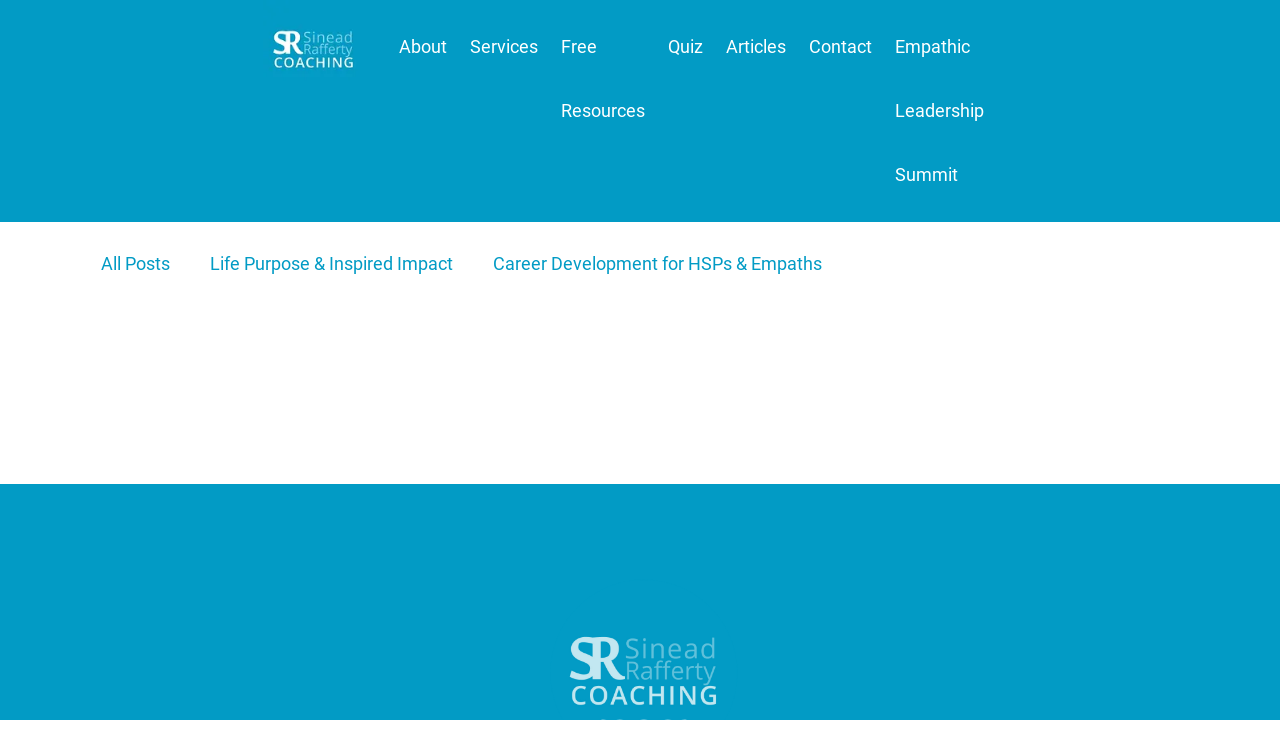

--- FILE ---
content_type: text/html; charset=UTF-8
request_url: https://www.sineadraffertycoaching.com/posts
body_size: 25536
content:
<!DOCTYPE html><!-- Created with https://systeme.io --><html lang="en-US"><head><link rel="icon" type="image/png" href="/2727910/662928a5c5bae_Logo.png"><link rel="apple-touch-icon" href="/2727910/662928a5c5bae_Logo.png"><meta charSet="utf-8"/><title data-react-helmet="true">Feed | SR Coaching</title><meta data-react-helmet="true" name="viewport" content="width=device-width, initial-scale=1"/><meta data-react-helmet="true" name="title" content="Feed | SR Coaching"/><meta data-react-helmet="true" name="description" content="...and how it affects your life, career and happiness! Do not underestimate the power you have within your grasp to make change, live the life you want, follow your dreams and become decisive - it all starts with your thoughts and mindset."/><meta data-react-helmet="true" name="author"/><meta data-react-helmet="true" name="keywords"/><meta data-react-helmet="true" property="og:image" content="https://d1yei2z3i6k35z.cloudfront.net/2727910/64258c4227357_050922.webp"/><meta data-react-helmet="true" property="og:image:alt" content="Feed | SR Coaching"/><meta data-react-helmet="true" property="og:title" content="Feed | SR Coaching"/><meta data-react-helmet="true" property="og:description" content="...and how it affects your life, career and happiness! Do not underestimate the power you have within your grasp to make change, live the life you want, follow your dreams and become decisive - it all starts with your thoughts and mindset."/><meta data-react-helmet="true" property="og:url" content="https://www.sineadraffertycoaching.com/posts"/><style data-styled="" data-styled-version="6.1.13">.eNzTVK{position:absolute;z-index:0;height:100%;width:100%;top:0;left:0;background-size:initial;background-color:rgba(255, 255, 255, 1);background-repeat:repeat;background-position:50% 50%;background-attachment:initial;width:100%;z-index:-1;filter:blur(0px);background-image:none;}/*!sc*/
@media only screen and (max-width: 800px){.eNzTVK{background-color:rgba(255, 255, 255, 1);background-image:none;background-size:initial;background-repeat:repeat;background-position:50% 50%;background-attachment:initial;width:100%;}}/*!sc*/
data-styled.g30[id="sc-bMTdWJ"]{content:"eNzTVK,"}/*!sc*/
.haURLK{position:relative;width:100%;background-size:initial;background-repeat:repeat;background-position:50% 50%;background-attachment:initial;width:100%;}/*!sc*/
@media only screen and (max-width: 800px){.haURLK{background-size:initial;background-repeat:repeat;background-position:50% 50%;background-attachment:initial;width:100%;}}/*!sc*/
data-styled.g31[id="sc-jhZTHU"]{content:"haURLK,"}/*!sc*/
.NuqFI{position:absolute;z-index:0;height:100%;width:100%;top:0;left:0;z-index:-1;filter:blur(0px);background-size:initial;background-position:50% 50%;background-repeat:repeat;background-attachment:initial;background-color:rgba(255, 255, 255, 1);background-image:none;}/*!sc*/
@media only screen and (max-width: 800px){.NuqFI{background-size:initial;background-position:50% 50%;background-repeat:repeat;background-attachment:initial;background-image:none;}}/*!sc*/
data-styled.g64[id="sc-bnGbuY"]{content:"NuqFI,"}/*!sc*/
.jMFXhK{position:relative;width:100%;}/*!sc*/
data-styled.g68[id="sc-hylbpc"]{content:"jMFXhK,"}/*!sc*/
.bDAtlO{word-break:break-word;transition:box-shadow 0.1s ease-in-out;flex-basis:inherit;font-size:20px;color:rgba(0, 0, 0, 1);font-family:AvenirLT35Light;font-weight:400;font-style:normal;text-align:left;line-height:32px;padding-top:0px;padding-right:0px;padding-bottom:0px;padding-left:0px;}/*!sc*/
.bDAtlO a{color:rgba(255, 255, 255, 1);}/*!sc*/
.bDAtlO a>span{color:rgba(255, 255, 255, 1);}/*!sc*/
.bDAtlO a:hover{box-shadow:inset 0 -1px 0;}/*!sc*/
.bDAtlO a>span:hover{box-shadow:inset 0 -1px 0;}/*!sc*/
.bDAtlO strong{font-weight:bold;}/*!sc*/
@media only screen and (max-width: 800px){.bDAtlO{padding-top:0px;padding-right:0px;padding-bottom:0px;padding-left:0px;font-size:19px;font-family:Roboto;font-weight:400;font-style:normal;text-align:left;line-height:25px;}}/*!sc*/
.bDAtlO p:empty::after{content:' ';white-space:pre;}/*!sc*/
.kfMbII{word-break:break-word;transition:box-shadow 0.1s ease-in-out;flex-basis:inherit;font-size:14px;color:rgba(0, 0, 0, 1);font-family:DINNextW01Light;font-weight:400;font-style:normal;text-align:center;line-height:18px;padding-top:0px;padding-right:0px;padding-bottom:0px;padding-left:0px;}/*!sc*/
.kfMbII a{color:rgba(255, 255, 255, 1);}/*!sc*/
.kfMbII a>span{color:rgba(255, 255, 255, 1);}/*!sc*/
.kfMbII a:hover{box-shadow:inset 0 -1px 0;}/*!sc*/
.kfMbII a>span:hover{box-shadow:inset 0 -1px 0;}/*!sc*/
.kfMbII strong{font-weight:bold;}/*!sc*/
@media only screen and (max-width: 800px){.kfMbII{padding-top:0px;padding-right:0px;padding-bottom:0px;padding-left:0px;font-size:14px;font-weight:400;font-style:normal;text-align:center;line-height:20px;}}/*!sc*/
.kfMbII p:empty::after{content:' ';white-space:pre;}/*!sc*/
.khaNqm{word-break:break-word;transition:box-shadow 0.1s ease-in-out;flex-basis:inherit;font-size:11px;color:rgba(0, 0, 0, 1);font-family:DINNextW01Light;font-weight:400;font-style:normal;text-align:center;line-height:19px;padding-top:0px;padding-right:0px;padding-bottom:0px;padding-left:0px;}/*!sc*/
.khaNqm a{color:rgba(255, 255, 255, 1);}/*!sc*/
.khaNqm a>span{color:rgba(255, 255, 255, 1);}/*!sc*/
.khaNqm a:hover{box-shadow:inset 0 -1px 0;}/*!sc*/
.khaNqm a>span:hover{box-shadow:inset 0 -1px 0;}/*!sc*/
.khaNqm strong{font-weight:bold;}/*!sc*/
@media only screen and (max-width: 800px){.khaNqm{padding-top:0px;padding-right:0px;padding-bottom:0px;padding-left:0px;font-size:11px;font-weight:400;font-style:normal;text-align:center;line-height:14px;}}/*!sc*/
.khaNqm p:empty::after{content:' ';white-space:pre;}/*!sc*/
data-styled.g79[id="sc-bqvdXA"]{content:"bDAtlO,kfMbII,khaNqm,"}/*!sc*/
.hLBpSJ{display:flex;flex-direction:column;grid-column-start:1;grid-column-end:4;align-self:flex-start;}/*!sc*/
@media only screen and (max-width: 800px){.hLBpSJ{align-self:unset;width:100%;grid-column-start:1;grid-column-end:12;padding-left:0;padding-right:0;}}/*!sc*/
.gVdyyY{display:flex;flex-direction:column;grid-column-start:4;grid-column-end:11;align-self:flex-start;}/*!sc*/
@media only screen and (max-width: 800px){.gVdyyY{align-self:unset;width:100%;grid-column-start:1;grid-column-end:12;padding-left:0;padding-right:0;}}/*!sc*/
.iwSfOv{display:flex;flex-direction:column;grid-column-start:11;grid-column-end:12;align-self:flex-start;}/*!sc*/
@media only screen and (max-width: 800px){.iwSfOv{align-self:unset;width:100%;grid-column-start:1;grid-column-end:12;padding-left:0;padding-right:0;}}/*!sc*/
.kuWpsp{display:flex;flex-direction:column;grid-column-start:12;grid-column-end:13;align-self:flex-start;}/*!sc*/
@media only screen and (max-width: 800px){.kuWpsp{align-self:unset;width:100%;grid-column-start:1;grid-column-end:12;padding-left:0;padding-right:0;}}/*!sc*/
.cnZRPr{display:flex;flex-direction:column;grid-column-start:1;grid-column-end:13;align-self:flex-start;}/*!sc*/
@media only screen and (max-width: 800px){.cnZRPr{align-self:unset;width:100%;grid-column-start:1;grid-column-end:12;padding-left:0;padding-right:0;}}/*!sc*/
.fOColg{display:flex;flex-direction:column;grid-column-start:1;grid-column-end:5;align-self:flex-start;}/*!sc*/
@media only screen and (max-width: 800px){.fOColg{align-self:unset;width:100%;grid-column-start:1;grid-column-end:12;padding-left:0;padding-right:0;}}/*!sc*/
.eiilIs{display:flex;flex-direction:column;grid-column-start:5;grid-column-end:9;align-self:flex-start;}/*!sc*/
@media only screen and (max-width: 800px){.eiilIs{align-self:unset;width:100%;grid-column-start:1;grid-column-end:12;padding-left:0;padding-right:0;}}/*!sc*/
.cTZWVr{display:flex;flex-direction:column;grid-column-start:9;grid-column-end:13;align-self:flex-start;}/*!sc*/
@media only screen and (max-width: 800px){.cTZWVr{align-self:unset;width:100%;grid-column-start:1;grid-column-end:12;padding-left:0;padding-right:0;}}/*!sc*/
data-styled.g82[id="sc-iCjFWQ"]{content:"hLBpSJ,gVdyyY,iwSfOv,kuWpsp,cnZRPr,fOColg,eiilIs,cTZWVr,"}/*!sc*/
.kldhck{display:block;max-width:100%;object-fit:contain;width:101px;}/*!sc*/
.hOeKMU{display:block;max-width:100%;object-fit:contain;width:225px;}/*!sc*/
@media only screen and (max-width: 800px){.hOeKMU{width:207px;}}/*!sc*/
.bUNkzr{display:block;max-width:100%;object-fit:contain;width:225px;}/*!sc*/
@media only screen and (max-width: 800px){.bUNkzr{width:161px;}}/*!sc*/
.iEdDfp{display:block;max-width:100%;object-fit:contain;width:60px;}/*!sc*/
@media only screen and (max-width: 800px){.iEdDfp{width:47px;}}/*!sc*/
.jpyQXW{display:block;max-width:100%;object-fit:contain;width:76px;}/*!sc*/
@media only screen and (max-width: 800px){.jpyQXW{width:47px;}}/*!sc*/
.kGUVEF{display:block;max-width:100%;object-fit:contain;width:64px;}/*!sc*/
@media only screen and (max-width: 800px){.kGUVEF{width:47px;}}/*!sc*/
data-styled.g132[id="sc-jdwyG"]{content:"kldhck,hOeKMU,bUNkzr,iEdDfp,jpyQXW,kGUVEF,"}/*!sc*/
.gevIRx{align-self:flex-end;}/*!sc*/
.bOJvpn{align-self:flex-end;}/*!sc*/
@media only screen and (max-width: 800px){.bOJvpn{align-self:flex-start;}}/*!sc*/
.caUedr{align-self:center;}/*!sc*/
.bZdHOO{align-self:flex-end;}/*!sc*/
@media only screen and (max-width: 800px){.bZdHOO{align-self:center;}}/*!sc*/
.eirvLJ{align-self:flex-start;}/*!sc*/
@media only screen and (max-width: 800px){.eirvLJ{align-self:center;}}/*!sc*/
data-styled.g133[id="sc-eEVuZf"]{content:"gevIRx,bOJvpn,caUedr,bZdHOO,eirvLJ,"}/*!sc*/
.jfUydi{position:relative;display:block;height:0;overflow:visible;padding-bottom:100.00%;}/*!sc*/
.jSDmIT{position:relative;display:block;height:0;overflow:visible;padding-bottom:68.97%;}/*!sc*/
data-styled.g134[id="sc-dtOqdk"]{content:"jfUydi,jSDmIT,"}/*!sc*/
.HUhIw{width:100%;max-width:23px;}/*!sc*/
@media only screen and (max-width: 800px){.HUhIw{max-width:px;}}/*!sc*/
.dDpMjx{width:100%;max-width:25px;}/*!sc*/
@media only screen and (max-width: 800px){.dDpMjx{max-width:30px;}}/*!sc*/
.gUrIVc{width:100%;max-width:40px;}/*!sc*/
@media only screen and (max-width: 800px){.gUrIVc{max-width:50px;}}/*!sc*/
data-styled.g144[id="sc-kXaPYj"]{content:"HUhIw,dDpMjx,gUrIVc,"}/*!sc*/
.ifwgva{outline:none;display:flex;background-color:transparent;border:none;padding:0;cursor:pointer;text-align:left;font-size:18px;color:rgba(255, 255, 255, 1);font-family:Roboto;font-weight:400;font-style:normal;line-height:64px;transition:box-shadow 0.1s ease-in-out;}/*!sc*/
.ifwgva:hover{color:rgba(0, 0, 0, 1);text-decoration-color:rgba(0, 0, 0, 1);text-decoration-line:underline;text-decoration-thickness:3px;text-underline-offset:10px;}/*!sc*/
@media only screen and (max-width: 800px){.ifwgva{overflow-wrap:anywhere;line-height:41px;transition:box-shadow 0.1s ease-in-out;}}/*!sc*/
.fnStxc{outline:none;display:flex;background-color:transparent;border:none;padding:0;cursor:pointer;text-align:left;font-size:16px;color:rgba(255, 255, 255, 1);font-family:DINNextW01Light;line-height:45px;transition:box-shadow 0.1s ease-in-out;}/*!sc*/
.fnStxc:hover{color:rgba(0, 0, 0, 1);text-decoration-color:rgba(0, 0, 0, 1);text-decoration-line:underline;text-decoration-thickness:3px;text-underline-offset:10px;}/*!sc*/
@media only screen and (max-width: 800px){.fnStxc{overflow-wrap:anywhere;color:rgba(0, 0, 0, 1);font-family:DINNextW01Light7115969;line-height:15px;color:rgba(0, 0, 0, 1);transition:box-shadow 0.1s ease-in-out;}.fnStxc:hover{color:rgba(0, 0, 0, 1);}}/*!sc*/
.gsokuj{outline:none;display:flex;background-color:transparent;border:none;padding:0;cursor:pointer;text-align:left;font-size:18px;color:rgba(2, 155, 197, 1);font-family:Roboto;font-weight:400;font-style:normal;transition:box-shadow 0.1s ease-in-out;}/*!sc*/
.gsokuj:hover{color:rgba(0, 0, 0, 1);text-decoration-color:rgba(31, 106, 130, 1);text-decoration-line:underline;text-decoration-thickness:3px;text-underline-offset:10px;}/*!sc*/
@media only screen and (max-width: 800px){.gsokuj{overflow-wrap:anywhere;font-size:20px;color:rgba(74, 74, 74, 1);line-height:27px;color:rgba(74, 74, 74, 1);transition:box-shadow 0.1s ease-in-out;}.gsokuj:hover{color:rgba(74, 74, 74, 1);}}/*!sc*/
data-styled.g145[id="sc-boxNXC"]{content:"ifwgva,fnStxc,gsokuj,"}/*!sc*/
.inhKmS{min-height:20px;display:flex;justify-content:flex-start;padding-top:0px;padding-right:0px;padding-bottom:0px;padding-left:0px;}/*!sc*/
@media only screen and (max-width: 800px){.inhKmS{display:none;justify-content:flex-start;padding-top:0px;padding-right:0px;padding-bottom:0px;padding-left:0px;}}/*!sc*/
data-styled.g146[id="sc-ebFFfp"]{content:"inhKmS,"}/*!sc*/
.cRQexZ{display:block;width:33px;height:4px;position:relative;border-radius:3px;z-index:1;transform-origin:4px 0;transition:transform 0.5s cubic-bezier(0.77, 0.2, 0.05, 1),background 0.5s cubic-bezier(0.77, 0.2, 0.05, 1),opacity 0.55s ease,background-color 0.3s 0.15s ease-in;background-color:rgba(74, 74, 74, 1);}/*!sc*/
.cRQexZ:not(:last-child){margin-bottom:5px;}/*!sc*/
.ekTCKE{display:block;width:33px;height:4px;position:relative;border-radius:3px;z-index:1;transform-origin:4px 0;transition:transform 0.5s cubic-bezier(0.77, 0.2, 0.05, 1),background 0.5s cubic-bezier(0.77, 0.2, 0.05, 1),opacity 0.55s ease,background-color 0.3s 0.15s ease-in;background-color:rgba(255, 255, 255, 1);}/*!sc*/
.ekTCKE:not(:last-child){margin-bottom:5px;}/*!sc*/
.bAvRTm{display:block;width:33px;height:4px;position:relative;border-radius:3px;z-index:1;transform-origin:4px 0;transition:transform 0.5s cubic-bezier(0.77, 0.2, 0.05, 1),background 0.5s cubic-bezier(0.77, 0.2, 0.05, 1),opacity 0.55s ease,background-color 0.3s 0.15s ease-in;background-color:rgba(2, 155, 197, 1);}/*!sc*/
.bAvRTm:not(:last-child){margin-bottom:5px;}/*!sc*/
data-styled.g147[id="sc-fIymDE"]{content:"cRQexZ,ekTCKE,bAvRTm,"}/*!sc*/
.ipjoxh{display:none;position:relative;padding-top:0px;padding-right:0px;padding-bottom:0px;padding-left:0px;z-index:0;cursor:pointer;justify-content:flex-end;align-self:end;flex-direction:column;}/*!sc*/
@media only screen and (max-width: 800px){.ipjoxh{display:flex;padding-top:0px;padding-right:0px;padding-bottom:0px;padding-left:0px;}}/*!sc*/
.ipjoxh span:first-child{transform-origin:0 0;}/*!sc*/
.ipjoxh span:nth-last-child(1){transform-origin:0 100%;}/*!sc*/
data-styled.g148[id="sc-bdbhkv"]{content:"ipjoxh,"}/*!sc*/
.ePJuRf{display:flex;justify-content:flex-end;}/*!sc*/
data-styled.g149[id="sc-cJTOIK"]{content:"ePJuRf,"}/*!sc*/
.bfvsHZ{display:flex;gap:5px;align-items:center;width:fit-content;cursor:pointer;}/*!sc*/
data-styled.g152[id="sc-kXQcRk"]{content:"bfvsHZ,"}/*!sc*/
.ccSRNe{display:flex;flex-direction:column;gap:15px;}/*!sc*/
data-styled.g153[id="sc-eemrSN"]{content:"ccSRNe,"}/*!sc*/
.iUZfTd{transition:transform 0.3s ease-in-out;color:rgba(255, 255, 255, 1);}/*!sc*/
.eKEoVP{transition:transform 0.3s ease-in-out;color:rgba(0, 0, 0, 1);}/*!sc*/
data-styled.g154[id="sc-ehIYnC"]{content:"iUZfTd,eKEoVP,"}/*!sc*/
.dZQeAs{margin-left:20px;display:flex;position:absolute;flex-direction:column;gap:33px;opacity:0;visibility:hidden;transition:visibility 0.2s ease-in-out,transform 0.2s,opacity 0.2s;transform:translateY(-10px);}/*!sc*/
.dtFtqV{margin-left:20px;display:flex;position:absolute;flex-direction:column;gap:14px;opacity:0;visibility:hidden;transition:visibility 0.2s ease-in-out,transform 0.2s,opacity 0.2s;transform:translateY(-10px);}/*!sc*/
data-styled.g155[id="sc-iDAWOb"]{content:"dZQeAs,dtFtqV,"}/*!sc*/
.iQTvvA{margin-top:50px;margin-right:10px;margin-left:10px;list-style:none;padding:0;}/*!sc*/
.iQTvvA li:last-of-type{margin-bottom:0;}/*!sc*/
.fpiCfu{margin-top:50px;margin-right:10px;margin-left:10px;list-style:none;padding:0;}/*!sc*/
.fpiCfu li{margin-bottom:30px;}/*!sc*/
.fpiCfu li:last-of-type{margin-bottom:0;}/*!sc*/
data-styled.g156[id="sc-hqLrE"]{content:"iQTvvA,fpiCfu,"}/*!sc*/
.dmhMNm{background-color:rgba(255, 255, 255, 1);position:fixed;top:0;bottom:0;right:0;overflow-y:auto;width:0;z-index:50;transition:width 0.2s ease-in-out;justify-content:flex-start;}/*!sc*/
@media only screen and (max-width: 800px){.dmhMNm{display:flex;justify-content:flex-start;}}/*!sc*/
data-styled.g157[id="sc-eDiJSd"]{content:"dmhMNm,"}/*!sc*/
.iXnSvg{display:grid;position:relative;justify-content:space-between;grid-template-columns:repeat(12, 1fr);column-gap:20px;padding-top:0px;padding-right:0px;padding-bottom:0px;padding-left:0px;background-image:none;background-size:initial;background-position:50% 50%;background-repeat:repeat;background-attachment:initial;}/*!sc*/
@media only screen and (max-width: 800px){.iXnSvg{padding-top:5px;padding-right:5px;padding-bottom:5px;padding-left:5px;}}/*!sc*/
@media only screen and (max-width: 800px){.iXnSvg{display:flex;flex-direction:column;grid-template-columns:auto;background-image:none;}}/*!sc*/
.kCsQYW{display:grid;position:relative;justify-content:space-between;grid-template-columns:repeat(12, 1fr);column-gap:20px;padding-top:0px;padding-right:0px;padding-bottom:0px;padding-left:0px;background-image:none;background-size:initial;background-position:50% 50%;background-repeat:repeat;background-attachment:initial;column-gap:unset!important;}/*!sc*/
@media only screen and (max-width: 800px){.kCsQYW{padding-top:0px;padding-right:0px;padding-bottom:0px;padding-left:0px;}}/*!sc*/
@media only screen and (max-width: 800px){.kCsQYW{display:flex;flex-direction:column;grid-template-columns:auto;background-image:none;}}/*!sc*/
.dDnitB{display:grid;position:relative;justify-content:space-between;grid-template-columns:repeat(12, 1fr);column-gap:20px;background-color:rgba(87, 187, 191, 1);padding-top:10px;padding-right:10px;padding-bottom:10px;padding-left:10px;background-image:none;background-size:initial;background-position:50% 50%;background-repeat:repeat;background-attachment:initial;column-gap:unset!important;}/*!sc*/
@media only screen and (max-width: 800px){.dDnitB{padding-top:15px;padding-right:25px;padding-bottom:15px;padding-left:25px;background-color:rgba(2, 155, 197, 1);}}/*!sc*/
@media only screen and (max-width: 800px){.dDnitB{display:flex;flex-direction:column;grid-template-columns:auto;background-image:none;}}/*!sc*/
.biatvf{display:grid;position:relative;justify-content:space-between;grid-template-columns:repeat(12, 1fr);column-gap:20px;padding-top:11px;padding-right:21px;padding-bottom:10px;padding-left:21px;background-image:none;background-size:initial;background-position:50% 50%;background-repeat:repeat;background-attachment:initial;column-gap:unset!important;}/*!sc*/
@media only screen and (max-width: 800px){.biatvf{padding-top:15px;padding-right:20px;padding-bottom:15px;padding-left:20px;}}/*!sc*/
@media only screen and (max-width: 800px){.biatvf{display:flex;flex-direction:column;grid-template-columns:auto;background-image:none;}}/*!sc*/
.bkeWpD{display:grid;position:relative;justify-content:space-between;grid-template-columns:repeat(12, 1fr);column-gap:20px;padding-top:0px;padding-right:30px;padding-bottom:10px;padding-left:30px;background-image:none;background-size:initial;background-position:50% 50%;background-repeat:repeat;background-attachment:initial;column-gap:unset!important;}/*!sc*/
@media only screen and (max-width: 800px){.bkeWpD{padding-top:5px;padding-right:5px;padding-bottom:5px;padding-left:5px;}}/*!sc*/
@media only screen and (max-width: 800px){.bkeWpD{display:flex;flex-direction:column;grid-template-columns:auto;background-image:none;}}/*!sc*/
.bDmGpS{display:grid;position:relative;justify-content:space-between;grid-template-columns:repeat(12, 1fr);column-gap:20px;padding-top:10px;padding-right:10px;padding-bottom:10px;padding-left:10px;background-image:none;background-size:initial;background-position:50% 50%;background-repeat:repeat;background-attachment:initial;column-gap:unset!important;}/*!sc*/
@media only screen and (max-width: 800px){.bDmGpS{padding-top:5px;padding-right:5px;padding-bottom:5px;padding-left:5px;}}/*!sc*/
@media only screen and (max-width: 800px){.bDmGpS{display:flex;flex-direction:column;grid-template-columns:auto;background-image:none;}}/*!sc*/
.jRQlfB{display:grid;position:relative;justify-content:space-between;grid-template-columns:repeat(12, 1fr);column-gap:20px;padding-top:0px;padding-right:10px;padding-bottom:0px;padding-left:10px;background-image:none;background-size:initial;background-position:50% 50%;background-repeat:repeat;background-attachment:initial;}/*!sc*/
@media only screen and (max-width: 800px){.jRQlfB{padding-top:0px;padding-right:5px;padding-bottom:5px;padding-left:5px;}}/*!sc*/
@media only screen and (max-width: 800px){.jRQlfB{display:flex;flex-direction:column;grid-template-columns:auto;background-image:none;}}/*!sc*/
.dwAyQt{display:grid;position:relative;justify-content:space-between;grid-template-columns:repeat(12, 1fr);column-gap:20px;padding-top:0px;padding-right:6px;padding-bottom:10px;padding-left:6px;background-image:none;background-size:initial;background-position:50% 50%;background-repeat:repeat;background-attachment:initial;}/*!sc*/
@media only screen and (max-width: 800px){.dwAyQt{padding-top:5px;padding-right:50px;padding-bottom:5px;padding-left:50px;}}/*!sc*/
@media only screen and (max-width: 800px){.dwAyQt{display:flex;flex-direction:column;grid-template-columns:auto;background-image:none;}}/*!sc*/
.eBzmGy{display:grid;position:relative;justify-content:space-between;grid-template-columns:repeat(12, 1fr);column-gap:20px;padding-top:10px;padding-right:54px;padding-bottom:10px;padding-left:54px;background-image:none;background-size:initial;background-position:50% 50%;background-repeat:repeat;background-attachment:initial;column-gap:unset!important;}/*!sc*/
@media only screen and (max-width: 800px){.eBzmGy{padding-top:5px;padding-right:0px;padding-bottom:5px;padding-left:0px;}}/*!sc*/
@media only screen and (max-width: 800px){.eBzmGy{display:flex;flex-direction:column;grid-template-columns:auto;background-image:none;}}/*!sc*/
data-styled.g242[id="sc-cVHfYm"]{content:"iXnSvg,kCsQYW,dDnitB,biatvf,bkeWpD,bDmGpS,jRQlfB,dwAyQt,eBzmGy,"}/*!sc*/
.HDYMH{display:flex;position:relative;background-color:rgba(2, 155, 197, 1);padding-top:0px;padding-right:40px;padding-bottom:0px;padding-left:40px;background-image:none;background-size:initial;background-position:50% 50%;background-repeat:no-repeat;background-attachment:initial;}/*!sc*/
@media only screen and (max-width: 800px){.HDYMH{padding-top:0px;padding-right:5px;padding-bottom:0px;padding-left:5px;}}/*!sc*/
@media only screen and (max-width: 800px){.HDYMH{background-image:none;}}/*!sc*/
.jSktdK{display:flex;position:relative;padding-top:0px;padding-right:0px;padding-bottom:0px;padding-left:0px;background-image:none;background-size:initial;background-position:50% 50%;background-repeat:no-repeat;background-attachment:initial;}/*!sc*/
@media only screen and (max-width: 800px){.jSktdK{padding-top:0px;padding-right:0px;padding-bottom:0px;padding-left:0px;}}/*!sc*/
@media only screen and (max-width: 800px){.jSktdK{background-image:none;}}/*!sc*/
.jCBkaq{display:flex;position:relative;padding-top:40px;padding-right:40px;padding-bottom:40px;padding-left:40px;background-image:none;background-size:initial;background-position:50% 50%;background-repeat:no-repeat;background-attachment:initial;}/*!sc*/
@media only screen and (max-width: 800px){.jCBkaq{padding-top:5px;padding-right:5px;padding-bottom:5px;padding-left:5px;}}/*!sc*/
@media only screen and (max-width: 800px){.jCBkaq{background-image:none;}}/*!sc*/
.hyKVto{display:flex;position:relative;background-color:rgba(2, 155, 197, 1);padding-top:50px;padding-right:40px;padding-bottom:45px;padding-left:40px;background-image:none;background-size:initial;background-position:50% 50%;background-repeat:no-repeat;background-attachment:initial;}/*!sc*/
@media only screen and (max-width: 800px){.hyKVto{padding-top:45px;padding-right:0px;padding-bottom:35px;padding-left:0px;}}/*!sc*/
@media only screen and (max-width: 800px){.hyKVto{background-image:none;}}/*!sc*/
data-styled.g254[id="sc-guDsmt"]{content:"HDYMH,jSktdK,jCBkaq,hyKVto,"}/*!sc*/
.kJYZTF{max-width:100%;width:100%;margin:auto;}/*!sc*/
@media only screen and (max-width: 800px){.kJYZTF{max-width:initial;}}/*!sc*/
.fqNAPC{max-width:960px;width:100%;margin:auto;}/*!sc*/
@media only screen and (max-width: 800px){.fqNAPC{max-width:initial;}}/*!sc*/
data-styled.g255[id="sc-dyiHGs"]{content:"kJYZTF,fqNAPC,"}/*!sc*/
.cLnCTi{max-width:1120px;width:100%;margin:auto;}/*!sc*/
data-styled.g256[id="sc-eZxvvn"]{content:"cLnCTi,"}/*!sc*/
.frhTAE{position:static;display:flex;padding:20px 0px 40px 0px;background-size:initial;background-color:rgba(255, 255, 255, 1);background-repeat:no-repeat;background-position:50% 50%;background-attachment:initial;background-image:none;}/*!sc*/
@media only screen and (max-width: 800px){.frhTAE{width:100%;padding:0px 0px 5px 0px;background-size:initial;background-color:rgba(255, 255, 255, 1);background-repeat:no-repeat;background-position:50% 50%;background-attachment:initial;background-image:none;}}/*!sc*/
data-styled.g257[id="sc-cdcKPm"]{content:"frhTAE,"}/*!sc*/
html{box-sizing:border-box;scroll-behavior:smooth;overscroll-behavior-x:none;}/*!sc*/
body{margin:0;}/*!sc*/
a{text-decoration:none;}/*!sc*/
p span>a[href^="tel:"]{color:inherit;}/*!sc*/
p{margin:0;}/*!sc*/
*,*:before,*:after{box-sizing:inherit;}/*!sc*/
*{-webkit-font-smoothing:antialiased;}/*!sc*/
h1,h2,h3,h4,h5,h6{margin:0;font-weight:normal;}/*!sc*/
section h1{margin:0;}/*!sc*/
button,input{margin:0;font-family:unset;}/*!sc*/
ul{margin:0;}/*!sc*/
.fixed{position:fixed;top:0px;left:0px;width:320px;height:50px;background:red;-webkit-backface-visibility:hidden;}/*!sc*/
data-styled.g599[id="sc-global-cFbOWI1"]{content:"sc-global-cFbOWI1,"}/*!sc*/
.hLehcD{position:relative;text-align:initial;position:sticky;top:0px;bottom:auto;z-index:2;margin:0px 0px 0px 0px;}/*!sc*/
@media only screen and (max-width: 800px){.hLehcD{margin-top:0px;margin-right:0px;margin-bottom:0px;margin-left:0px;position:sticky;top:0px;bottom:auto;z-index:2;}}/*!sc*/
.fruYro{position:relative;text-align:initial;margin:0px 0px 0px 52px;}/*!sc*/
@media only screen and (max-width: 800px){.fruYro{margin-top:0px;margin-right:0px;margin-bottom:0px;margin-left:0px;}}/*!sc*/
.kCxqnR{position:relative;text-align:initial;display:flex;flex-direction:column;margin:0px 0px 0px 0px;}/*!sc*/
@media only screen and (max-width: 800px){.kCxqnR{display:none;}}/*!sc*/
@media only screen and (max-width: 800px){.kCxqnR{margin-top:0px;margin-right:0px;margin-bottom:0px;margin-left:0px;}}/*!sc*/
.dddfIa{position:relative;text-align:initial;display:flex;flex-direction:column;margin:0px 0px 0px 0px;}/*!sc*/
@media only screen and (min-width: 801px){.dddfIa{display:none;}}/*!sc*/
@media print{.dddfIa{display:none;}}/*!sc*/
@media only screen and (max-width: 800px){.dddfIa{margin-top:0px;margin-right:0px;margin-bottom:0px;margin-left:0px;}}/*!sc*/
.eovdyL{position:relative;text-align:initial;margin:0px 0px 0px 0px;}/*!sc*/
@media only screen and (max-width: 800px){.eovdyL{margin-top:0px;margin-right:0px;margin-bottom:0px;margin-left:0px;}}/*!sc*/
.dxBMEe{position:relative;text-align:initial;margin:0px 0px 0px 0px;}/*!sc*/
@media only screen and (min-width: 801px){.dxBMEe{display:none;}}/*!sc*/
@media print{.dxBMEe{display:none;}}/*!sc*/
@media only screen and (max-width: 800px){.dxBMEe{margin-top:0px;margin-right:0px;margin-bottom:0px;margin-left:0px;}}/*!sc*/
.bSUGzm{position:relative;text-align:initial;margin:50px 0px 0px 0px;}/*!sc*/
@media only screen and (max-width: 800px){.bSUGzm{margin-top:0px;margin-right:0px;margin-bottom:0px;margin-left:0px;}}/*!sc*/
.dJTkqg{position:relative;text-align:initial;margin:30px 0px 0px 0px;}/*!sc*/
@media only screen and (max-width: 800px){.dJTkqg{margin-top:0px;margin-right:0px;margin-bottom:0px;margin-left:0px;}}/*!sc*/
.cEzgPK{position:relative;text-align:initial;display:flex;flex-direction:column;margin:0px 0px 0px 0px;}/*!sc*/
@media only screen and (min-width: 801px){.cEzgPK{display:none;}}/*!sc*/
@media print{.cEzgPK{display:none;}}/*!sc*/
@media only screen and (max-width: 800px){.cEzgPK{margin-top:-11px;margin-right:-11px;margin-bottom:-11px;margin-left:-11px;}}/*!sc*/
.kndIPp{position:relative;text-align:initial;display:flex;flex-direction:column;margin:13px 0px 0px 0px;}/*!sc*/
@media only screen and (max-width: 800px){.kndIPp{margin-top:8px;margin-right:8px;margin-bottom:8px;margin-left:8px;}}/*!sc*/
.ijlETF{position:relative;text-align:initial;display:flex;flex-direction:column;margin:20px 0px 0px 0px;}/*!sc*/
@media only screen and (max-width: 800px){.ijlETF{margin-top:0px;margin-right:0px;margin-bottom:0px;margin-left:0px;}}/*!sc*/
.eVfioQ{position:relative;text-align:initial;display:flex;flex-direction:column;margin:12px 0px 0px 0px;}/*!sc*/
@media only screen and (max-width: 800px){.eVfioQ{margin-top:11px;margin-right:11px;margin-bottom:11px;margin-left:11px;}}/*!sc*/
.jnkpXY{position:relative;text-align:initial;margin:25px 0px 0px 0px;}/*!sc*/
@media only screen and (max-width: 800px){.jnkpXY{margin-top:15px;margin-right:0px;margin-bottom:0px;margin-left:0px;}}/*!sc*/
data-styled.g604[id="sc-cOlMuv"]{content:"hLehcD,fruYro,kCxqnR,dddfIa,eovdyL,dxBMEe,bSUGzm,dJTkqg,cEzgPK,kndIPp,ijlETF,eVfioQ,jnkpXY,"}/*!sc*/
.hEjsIN{position:relative;margin-top:15px;margin-left:15px;margin-right:15px;margin-bottom:15px;display:flex;justify-content:center;flex-direction:column;position:relative;}/*!sc*/
@media only screen and (max-width: 800px){.hEjsIN{display:none;}}/*!sc*/
@media only screen and (max-width: 800px){.hEjsIN{margin-top:0;margin-left:0;margin-right:0;margin-bottom:0;}}/*!sc*/
.laYstP{position:relative;margin-top:30px;margin-left:25px;margin-right:-29px;margin-bottom:-8px;display:flex;justify-content:center;flex-direction:column;position:relative;}/*!sc*/
@media only screen and (min-width: 801px){.laYstP{display:none;}}/*!sc*/
@media print{.laYstP{display:none;}}/*!sc*/
@media only screen and (max-width: 800px){.laYstP{margin-top:0;margin-left:0;margin-right:0;margin-bottom:0;}}/*!sc*/
.eTmIBT{position:relative;id:section-c14a0edd;margin-top:0px;margin-left:0px;margin-bottom:0px;margin-right:0px;}/*!sc*/
@media only screen and (max-width: 800px){.eTmIBT{margin-top:0px;margin-left:0px;margin-bottom:0px;margin-right:0px;}}/*!sc*/
.fZHEAR{position:relative;margin-top:0;margin-left:0;margin-right:0;margin-bottom:0;}/*!sc*/
@media only screen and (max-width: 800px){.fZHEAR{margin-top:0;margin-left:0;margin-right:0;margin-bottom:0;}}/*!sc*/
.bLMubh{position:relative;margin-top:0;margin-left:0;margin-right:0;margin-bottom:0;display:flex;justify-content:center;flex-direction:column;position:relative;}/*!sc*/
@media only screen and (max-width: 800px){.bLMubh{margin-top:0;margin-left:0;margin-right:0;margin-bottom:0;}}/*!sc*/
data-styled.g605[id="sc-ccVoJg"]{content:"hEjsIN,laYstP,eTmIBT,fZHEAR,bLMubh,"}/*!sc*/
.bKKBeM{display:flex;width:100%;height:100%;min-height:100vh;position:relative;font-family:AvenirLT35Light;font-weight:400;font-style:normal;}/*!sc*/
data-styled.g609[id="sc-iXTBFs"]{content:"bKKBeM,"}/*!sc*/
.etgIUr{padding-top:0px;padding-right:0px;padding-bottom:0px;padding-left:0px;}/*!sc*/
@media only screen and (max-width: 800px){.etgIUr{padding-top:0px;padding-right:0px;padding-bottom:0px;padding-left:0px;}}/*!sc*/
data-styled.g612[id="sc-fMavME"]{content:"etgIUr,"}/*!sc*/
</style><link data-react-helmet="true" rel="canonical" href="https://www.sineadraffertycoaching.com/posts"/><style type="text/css">@font-face {
            font-family: "Roboto";
            font-style: normal;
            font-weight: 400;
            src: url(https://d3syewzhvzylbl.cloudfront.net/fonts/google-fonts/roboto/regular.woff2) format('woff2');
          }</style><link rel="stylesheet" href="https://d3fit27i5nzkqh.cloudfront.net/assets/css/optimizedFontAwesome.css"/><style>.fal{-moz-osx-font-smoothing:grayscale;-webkit-font-smoothing:antialiased;display:var(--fa-display,inline-block);font-style:normal;font-variant:normal;line-height:1;text-rendering:auto;}.fal{font-family:"Font Awesome 6 Pro";font-weight:300;}.fa-chevron-circle-left:before{content:"\f137";}.fa-chevron-circle-right:before{content:"\f138";}.fas{-moz-osx-font-smoothing:grayscale;-webkit-font-smoothing:antialiased;display:var(--fa-display,inline-block);font-style:normal;font-variant:normal;line-height:1;text-rendering:auto;}.fas{font-family:"Font Awesome 6 Pro";font-weight:900;}.fa-chevron-down:before{content:"\f078";}.fa-chevron-left:before{content:"\f053";}.fad.fa-chevron-right:after{content:"\f054\f054";}.fad{-moz-osx-font-smoothing:grayscale;-webkit-font-smoothing:antialiased;display:var(--fa-display,inline-block);font-style:normal;font-variant:normal;line-height:1;text-rendering:auto;}.fad{position:relative;font-family:"Font Awesome 6 Duotone";font-weight:900;letter-spacing:normal;}.fad:before{position:absolute;color:var(--fa-primary-color,inherit);opacity:var(--fa-primary-opacity,1);}.fad:after{color:var(--fa-secondary-color,inherit);}.fad:after{opacity:var(--fa-secondary-opacity,0.4);}.fa-chevron-right:before{content:"\f054";}.fa-chevron-up:before{content:"\f077";}.fa-circle:before{content:"\f111";}.far{-moz-osx-font-smoothing:grayscale;-webkit-font-smoothing:antialiased;display:var(--fa-display,inline-block);font-style:normal;font-variant:normal;line-height:1;text-rendering:auto;}.far{font-family:"Font Awesome 6 Pro";font-weight:400;}.fa-clock:before{content:"\f017";}.fa-eye:before{content:"\f06e";}.fa-eye-slash:before{content:"\f070";}.fa{font-family:var(--fa-style-family,"Font Awesome 6 Pro");font-weight:var(--fa-style,900);}.fa{-moz-osx-font-smoothing:grayscale;-webkit-font-smoothing:antialiased;display:var(--fa-display,inline-block);font-style:normal;font-variant:normal;line-height:1;text-rendering:auto;}.fa-times:before{content:"\f00d";}</style> <meta property="og:type" content="article"/></head><body><div id="app"><div class="sc-iXTBFs bKKBeM"><div class="sc-hylbpc jMFXhK"><div class="sc-bnGbuY NuqFI"></div><div class="sc-cOlMuv hLehcD"><section id="section-d507d89f" class="sc-guDsmt HDYMH"><div width="100%" class="sc-dyiHGs kJYZTF"><div class="sc-cOlMuv fruYro"><div id="row-43575d80" class="sc-cVHfYm iXnSvg"><div size="3" class="sc-iCjFWQ hLBpSJ"><div class="sc-cOlMuv kCxqnR"><div width="101" class="sc-eEVuZf gevIRx"><picture class="sc-dtOqdk jfUydi"><a href="https://www.sineadraffertycoaching.com/" rel="noopener noreferrer" target="_self"><img id="image-26f71c52" src="https://d1yei2z3i6k35z.cloudfront.net/2727910/6422a52feac53_logo1136.webp" width="101" loading="lazy" class="sc-jdwyG kldhck"/></a></picture></div></div><div class="sc-cOlMuv dddfIa"><div width="101" class="sc-eEVuZf bOJvpn"><picture class="sc-dtOqdk jfUydi"><a href="https://www.sineadraffertycoaching.com/" rel="noopener noreferrer" target="_blank"><img id="image-03ca10b6" src="https://d1yei2z3i6k35z.cloudfront.net/2727910/6422a52feac53_logo1136.webp" width="101" loading="lazy" class="sc-jdwyG kldhck"/></a></picture></div></div></div><div size="7" class="sc-iCjFWQ gVdyyY"><div class="sc-ccVoJg hEjsIN"><div id="menu-3362eefa" class="sc-ebFFfp inhKmS"><button href="" color="rgba(255, 255, 255, 1)" font-size="18" font-family="Roboto" font-weight="400" font-style="normal" class="sc-boxNXC ifwgva">About</button><div class="sc-kXaPYj HUhIw"></div><button href="" color="rgba(255, 255, 255, 1)" font-size="18" font-family="Roboto" font-weight="400" font-style="normal" class="sc-boxNXC ifwgva">Services</button><div class="sc-kXaPYj HUhIw"></div><button href="" color="rgba(255, 255, 255, 1)" font-size="18" font-family="Roboto" font-weight="400" font-style="normal" class="sc-boxNXC ifwgva">Free Resources</button><div class="sc-kXaPYj HUhIw"></div><a href="https://www.sineadraffertycoaching.com/hspquiz" target="_blank" color="rgba(255, 255, 255, 1)" font-size="18" font-family="Roboto" font-weight="400" font-style="normal" class="sc-boxNXC ifwgva">Quiz</a><div class="sc-kXaPYj HUhIw"></div><button href="" color="rgba(255, 255, 255, 1)" font-size="18" font-family="Roboto" font-weight="400" font-style="normal" class="sc-boxNXC ifwgva">Articles</button><div class="sc-kXaPYj HUhIw"></div><a href="https://www.sineadraffertycoaching.com/contact" target="_self" color="rgba(255, 255, 255, 1)" font-size="18" font-family="Roboto" font-weight="400" font-style="normal" class="sc-boxNXC ifwgva">Contact</a><div class="sc-kXaPYj HUhIw"></div><a href="https://www.sineadraffertycoaching.com/empathicleadershipsummit" target="_self" color="rgba(255, 255, 255, 1)" font-size="18" font-family="Roboto" font-weight="400" font-style="normal" class="sc-boxNXC ifwgva">Empathic Leadership Summit</a></div><div class="sc-cJTOIK ePJuRf"><div class="sc-bdbhkv ipjoxh"><span class="sc-fIymDE cRQexZ"></span><span class="sc-fIymDE cRQexZ"></span><span class="sc-fIymDE cRQexZ"></span></div></div><div id="side-menu-3362eefa" class="sc-eDiJSd dmhMNm"><ul class="sc-hqLrE iQTvvA"><li><div class="sc-eemrSN ccSRNe"><div class="sc-kXQcRk bfvsHZ"><span href="" font-size="18" font-family="Roboto" font-weight="400" font-style="normal" color="rgba(255, 255, 255, 1)" class="sc-boxNXC ifwgva">About</span><i color="rgba(255, 255, 255, 1)" class="sc-ehIYnC iUZfTd fas fa-chevron-down"></i></div><div spacing="33" class="sc-iDAWOb dZQeAs"><a href="https://www.sineadraffertycoaching.com/about" target="_blank" font-size="18" font-family="Roboto" font-weight="400" font-style="normal" color="rgba(255, 255, 255, 1)" class="sc-boxNXC ifwgva">About Sinéad</a><a href="https://www.sineadraffertycoaching.com/myphilosophy" target="_blank" font-size="18" font-family="Roboto" font-weight="400" font-style="normal" color="rgba(255, 255, 255, 1)" class="sc-boxNXC ifwgva">How I Work</a><a href="https://www.sineadraffertycoaching.com/areweafit" target="_blank" font-size="18" font-family="Roboto" font-weight="400" font-style="normal" color="rgba(255, 255, 255, 1)" class="sc-boxNXC ifwgva">Are We A Fit?</a></div></div></li><li><div class="sc-eemrSN ccSRNe"><div class="sc-kXQcRk bfvsHZ"><span href="" font-size="18" font-family="Roboto" font-weight="400" font-style="normal" color="rgba(255, 255, 255, 1)" class="sc-boxNXC ifwgva">Services</span><i color="rgba(255, 255, 255, 1)" class="sc-ehIYnC iUZfTd fas fa-chevron-down"></i></div><div spacing="33" class="sc-iDAWOb dZQeAs"><a href="https://www.sineadraffertycoaching.com/hsppurposepathway" target="_blank" font-size="18" font-family="Roboto" font-weight="400" font-style="normal" color="rgba(255, 255, 255, 1)" class="sc-boxNXC ifwgva">Purpose Pathway</a><a href="https://www.sineadraffertycoaching.com/alignmentsession" target="_blank" font-size="18" font-family="Roboto" font-weight="400" font-style="normal" color="rgba(255, 255, 255, 1)" class="sc-boxNXC ifwgva">Alignment Session</a><a href="https://www.sineadraffertycoaching.com/microcourses" target="_blank" font-size="18" font-family="Roboto" font-weight="400" font-style="normal" color="rgba(255, 255, 255, 1)" class="sc-boxNXC ifwgva">Mini Courses</a></div></div></li><li><div class="sc-eemrSN ccSRNe"><div class="sc-kXQcRk bfvsHZ"><span href="" font-size="18" font-family="Roboto" font-weight="400" font-style="normal" color="rgba(255, 255, 255, 1)" class="sc-boxNXC ifwgva">Free Resources</span><i color="rgba(255, 255, 255, 1)" class="sc-ehIYnC iUZfTd fas fa-chevron-down"></i></div><div spacing="33" class="sc-iDAWOb dZQeAs"><a href="https://www.sineadraffertycoaching.com/thehspalignmentcodegift" target="_blank" font-size="18" font-family="Roboto" font-weight="400" font-style="normal" color="rgba(255, 255, 255, 1)" class="sc-boxNXC ifwgva">Alignment Code</a><a href="https://www.sineadraffertycoaching.com/misalignedidentity" target="_blank" font-size="18" font-family="Roboto" font-weight="400" font-style="normal" color="rgba(255, 255, 255, 1)" class="sc-boxNXC ifwgva">Mini Course</a><a href="https://www.sineadraffertycoaching.com/hspquiz" target="_blank" font-size="18" font-family="Roboto" font-weight="400" font-style="normal" color="rgba(255, 255, 255, 1)" class="sc-boxNXC ifwgva">Quiz</a></div></div></li><li><div class="sc-eemrSN ccSRNe"><div class="sc-kXQcRk bfvsHZ"><a href="https://www.sineadraffertycoaching.com/hspquiz" target="_blank" font-size="18" font-family="Roboto" font-weight="400" font-style="normal" color="rgba(255, 255, 255, 1)" class="sc-boxNXC ifwgva">Quiz</a></div></div></li><li><div class="sc-eemrSN ccSRNe"><div class="sc-kXQcRk bfvsHZ"><span href="" font-size="18" font-family="Roboto" font-weight="400" font-style="normal" color="rgba(255, 255, 255, 1)" class="sc-boxNXC ifwgva">Articles</span><i color="rgba(255, 255, 255, 1)" class="sc-ehIYnC iUZfTd fas fa-chevron-down"></i></div><div spacing="33" class="sc-iDAWOb dZQeAs"><a href="https://www.brainzmagazine.com/executive-contributor/sinead-rafferty" target="_blank" font-size="18" font-family="Roboto" font-weight="400" font-style="normal" color="rgba(255, 255, 255, 1)" class="sc-boxNXC ifwgva">Brainz</a><a href="https://www.sineadraffertycoaching.com/articles" target="_blank" font-size="18" font-family="Roboto" font-weight="400" font-style="normal" color="rgba(255, 255, 255, 1)" class="sc-boxNXC ifwgva">Blog</a></div></div></li><li><div class="sc-eemrSN ccSRNe"><div class="sc-kXQcRk bfvsHZ"><a href="https://www.sineadraffertycoaching.com/contact" target="_self" font-size="18" font-family="Roboto" font-weight="400" font-style="normal" color="rgba(255, 255, 255, 1)" class="sc-boxNXC ifwgva">Contact</a></div></div></li><li><div class="sc-eemrSN ccSRNe"><div class="sc-kXQcRk bfvsHZ"><a href="https://www.sineadraffertycoaching.com/empathicleadershipsummit" target="_self" font-size="18" font-family="Roboto" font-weight="400" font-style="normal" color="rgba(255, 255, 255, 1)" class="sc-boxNXC ifwgva">Empathic Leadership Summit</a></div></div></li></ul></div></div><div class="sc-ccVoJg laYstP"><div id="menu-f9670b7e" class="sc-ebFFfp inhKmS"><button href="" color="rgba(255, 255, 255, 1)" font-size="16" font-family="DINNextW01Light" class="sc-boxNXC fnStxc">About </button><div class="sc-kXaPYj dDpMjx"></div><button href="" color="rgba(255, 255, 255, 1)" font-size="16" font-family="DINNextW01Light" class="sc-boxNXC fnStxc">Services</button><div class="sc-kXaPYj dDpMjx"></div><button href="" color="rgba(255, 255, 255, 1)" font-size="16" font-family="DINNextW01Light" class="sc-boxNXC fnStxc">Free Resources</button><div class="sc-kXaPYj dDpMjx"></div><a href="https://www.sineadraffertycoaching.com/hspquiz" target="_blank" color="rgba(255, 255, 255, 1)" font-size="16" font-family="DINNextW01Light" class="sc-boxNXC fnStxc">Quiz</a><div class="sc-kXaPYj dDpMjx"></div><button href="" color="rgba(255, 255, 255, 1)" font-size="16" font-family="DINNextW01Light" class="sc-boxNXC fnStxc">Articles</button><div class="sc-kXaPYj dDpMjx"></div><a href="https://www.sineadraffertycoaching.com/contact" target="_self" color="rgba(255, 255, 255, 1)" font-size="16" font-family="DINNextW01Light" class="sc-boxNXC fnStxc">Contact</a><div class="sc-kXaPYj dDpMjx"></div><a href="https://www.sineadraffertycoaching.com/empathicleadershipsummit" target="_self" color="rgba(255, 255, 255, 1)" font-size="16" font-family="DINNextW01Light" class="sc-boxNXC fnStxc">Empathic Leadership Summit</a></div><div class="sc-cJTOIK ePJuRf"><div class="sc-bdbhkv ipjoxh"><span class="sc-fIymDE ekTCKE"></span><span class="sc-fIymDE ekTCKE"></span><span class="sc-fIymDE ekTCKE"></span></div></div><div id="side-menu-f9670b7e" class="sc-eDiJSd dmhMNm"><ul spacing="30" class="sc-hqLrE fpiCfu"><li><div class="sc-eemrSN ccSRNe"><div class="sc-kXQcRk bfvsHZ"><span href="" font-size="16" font-family="DINNextW01Light" color="rgba(255, 255, 255, 1)" class="sc-boxNXC fnStxc">About </span><i color="rgba(0, 0, 0, 1)" class="sc-ehIYnC eKEoVP fas fa-chevron-down"></i></div><div spacing="14" class="sc-iDAWOb dtFtqV"><a href="https://www.sineadraffertycoaching.com/about" target="_blank" font-size="16" font-family="DINNextW01Light" color="rgba(255, 255, 255, 1)" class="sc-boxNXC fnStxc">About Sinéad</a><a href="https://www.sineadraffertycoaching.com/myphilosophy" target="_blank" font-size="16" font-family="DINNextW01Light" color="rgba(255, 255, 255, 1)" class="sc-boxNXC fnStxc">How I Work</a><a href="https://www.sineadraffertycoaching.com/areweafit" target="_blank" font-size="16" font-family="DINNextW01Light" color="rgba(255, 255, 255, 1)" class="sc-boxNXC fnStxc">Are We A Fit?</a></div></div></li><li><div class="sc-eemrSN ccSRNe"><div class="sc-kXQcRk bfvsHZ"><span href="" font-size="16" font-family="DINNextW01Light" color="rgba(255, 255, 255, 1)" class="sc-boxNXC fnStxc">Services</span><i color="rgba(0, 0, 0, 1)" class="sc-ehIYnC eKEoVP fas fa-chevron-down"></i></div><div spacing="14" class="sc-iDAWOb dtFtqV"><a href="https://www.sineadraffertycoaching.com/hsppurposepathway" target="_blank" font-size="16" font-family="DINNextW01Light" color="rgba(255, 255, 255, 1)" class="sc-boxNXC fnStxc">Purpose Pathway</a><a href="https://www.sineadraffertycoaching.com/alignmentsession" target="_blank" font-size="16" font-family="DINNextW01Light" color="rgba(255, 255, 255, 1)" class="sc-boxNXC fnStxc">Alignment Session</a><a href="https://www.sineadraffertycoaching.com/microcourses" target="_blank" font-size="16" font-family="DINNextW01Light" color="rgba(255, 255, 255, 1)" class="sc-boxNXC fnStxc">Mini Courses</a></div></div></li><li><div class="sc-eemrSN ccSRNe"><div class="sc-kXQcRk bfvsHZ"><span href="" font-size="16" font-family="DINNextW01Light" color="rgba(255, 255, 255, 1)" class="sc-boxNXC fnStxc">Free Resources</span><i color="rgba(0, 0, 0, 1)" class="sc-ehIYnC eKEoVP fas fa-chevron-down"></i></div><div spacing="14" class="sc-iDAWOb dtFtqV"><a href="https://www.sineadraffertycoaching.com/thehspalignmentcodegift" target="_blank" font-size="16" font-family="DINNextW01Light" color="rgba(255, 255, 255, 1)" class="sc-boxNXC fnStxc">Alignment Code</a><a href="https://www.sineadraffertycoaching.com/misalignedidentity" target="_blank" font-size="16" font-family="DINNextW01Light" color="rgba(255, 255, 255, 1)" class="sc-boxNXC fnStxc">Mini Course</a><a href="https://www.sineadraffertycoaching.com/hspquiz" target="_blank" font-size="16" font-family="DINNextW01Light" color="rgba(255, 255, 255, 1)" class="sc-boxNXC fnStxc">Quiz</a></div></div></li><li><div class="sc-eemrSN ccSRNe"><div class="sc-kXQcRk bfvsHZ"><a href="https://www.sineadraffertycoaching.com/hspquiz" target="_blank" font-size="16" font-family="DINNextW01Light" color="rgba(255, 255, 255, 1)" class="sc-boxNXC fnStxc">Quiz</a></div></div></li><li><div class="sc-eemrSN ccSRNe"><div class="sc-kXQcRk bfvsHZ"><span href="" font-size="16" font-family="DINNextW01Light" color="rgba(255, 255, 255, 1)" class="sc-boxNXC fnStxc">Articles</span><i color="rgba(0, 0, 0, 1)" class="sc-ehIYnC eKEoVP fas fa-chevron-down"></i></div><div spacing="14" class="sc-iDAWOb dtFtqV"><a href="https://www.brainzmagazine.com/executive-contributor/sinead-rafferty" target="_blank" font-size="16" font-family="DINNextW01Light" color="rgba(255, 255, 255, 1)" class="sc-boxNXC fnStxc">Brainz</a><a href="https://www.sineadraffertycoaching.com/articles" target="_blank" font-size="16" font-family="DINNextW01Light" color="rgba(255, 255, 255, 1)" class="sc-boxNXC fnStxc">Blog</a></div></div></li><li><div class="sc-eemrSN ccSRNe"><div class="sc-kXQcRk bfvsHZ"><a href="https://www.sineadraffertycoaching.com/contact" target="_self" font-size="16" font-family="DINNextW01Light" color="rgba(255, 255, 255, 1)" class="sc-boxNXC fnStxc">Contact</a></div></div></li><li><div class="sc-eemrSN ccSRNe"><div class="sc-kXQcRk bfvsHZ"><a href="https://www.sineadraffertycoaching.com/empathicleadershipsummit" target="_self" font-size="16" font-family="DINNextW01Light" color="rgba(255, 255, 255, 1)" class="sc-boxNXC fnStxc">Empathic Leadership Summit</a></div></div></li></ul></div></div></div><div size="1" class="sc-iCjFWQ iwSfOv"></div><div size="1" class="sc-iCjFWQ kuWpsp"></div></div></div></div></section></div><div class="sc-cOlMuv eovdyL"><section id="section-7eb46f8d" class="sc-guDsmt jSktdK"><div width="100%" class="sc-dyiHGs kJYZTF"><div class="sc-cOlMuv eovdyL"><div id="row-d41f0178" class="sc-cVHfYm kCsQYW"><div size="12" class="sc-iCjFWQ cnZRPr"><div class="sc-fMavME etgIUr"><div class="sc-jhZTHU haURLK"><div class="sc-bMTdWJ eNzTVK"></div><div class="sc-ccVoJg eTmIBT"><section id="section-c14a0edd" class="sc-cdcKPm frhTAE"><div width="wide" class="sc-eZxvvn cLnCTi"><div class="sc-cOlMuv dxBMEe"><div id="row-7dfaec23" class="sc-cVHfYm dDnitB"><div size="12" class="sc-iCjFWQ cnZRPr"><div class="sc-ccVoJg fZHEAR"><div id="text-c11ba882" font-size="20" font-family="AvenirLT35Light" color="rgba(0, 0, 0, 1)" font-style="normal" font-weight="400" class="sc-bqvdXA bDAtlO"><div><p></p></div></div></div></div></div></div><div class="sc-cOlMuv eovdyL"><div id="row-75e1bc27" class="sc-cVHfYm biatvf"><div size="12" class="sc-iCjFWQ cnZRPr"><div class="sc-ccVoJg bLMubh"><div id="menu-7dea963d" class="sc-ebFFfp inhKmS"><a href="https://www.sineadraffertycoaching.com/posts" color="rgba(2, 155, 197, 1)" font-size="18" font-family="Roboto" font-weight="400" font-style="normal" class="sc-boxNXC gsokuj">All Posts</a><div class="sc-kXaPYj gUrIVc"></div><a href="/category/life-purpose--inspired-impact" color="rgba(2, 155, 197, 1)" font-size="18" font-family="Roboto" font-weight="400" font-style="normal" class="sc-boxNXC gsokuj">Life Purpose &amp; Inspired Impact</a><div class="sc-kXaPYj gUrIVc"></div><a href="/category/career-development-for-hsps--empaths" color="rgba(2, 155, 197, 1)" font-size="18" font-family="Roboto" font-weight="400" font-style="normal" class="sc-boxNXC gsokuj">Career Development for HSPs &amp; Empaths</a></div><div class="sc-cJTOIK ePJuRf"><div class="sc-bdbhkv ipjoxh"><span class="sc-fIymDE bAvRTm"></span><span class="sc-fIymDE bAvRTm"></span><span class="sc-fIymDE bAvRTm"></span></div></div></div></div></div></div><div class="sc-cOlMuv bSUGzm"><div id="row-9a7e64da" class="sc-cVHfYm bkeWpD"><div size="12" class="sc-iCjFWQ cnZRPr"></div></div></div></div></section></div></div></div></div></div></div></div></section></div><div class="sc-cOlMuv eovdyL"><section id="section-f3482c17" class="sc-guDsmt jCBkaq"><div width="100%" class="sc-dyiHGs kJYZTF"><div class="sc-cOlMuv eovdyL"><div id="row-5b853fb4" class="sc-cVHfYm bDmGpS"><div size="12" class="sc-iCjFWQ cnZRPr"></div></div></div></div></section></div><div class="sc-cOlMuv eovdyL"><section id="section-01401ad1" class="sc-guDsmt hyKVto"><div width="960px" class="sc-dyiHGs fqNAPC"><div class="sc-cOlMuv dJTkqg"><div id="row-538f348f" class="sc-cVHfYm jRQlfB"><div size="4" class="sc-iCjFWQ fOColg"></div><div size="4" class="sc-iCjFWQ eiilIs"><div class="sc-cOlMuv kCxqnR"><div width="225" class="sc-eEVuZf caUedr"><picture class="sc-dtOqdk jfUydi"><img id="image-ee2a1499" src="https://d1yei2z3i6k35z.cloudfront.net/2727910/65496424e018e_Logo.png" width="225" loading="lazy" class="sc-jdwyG hOeKMU"/></picture></div></div><div class="sc-cOlMuv cEzgPK"><div width="225" class="sc-eEVuZf caUedr"><picture class="sc-dtOqdk jfUydi"><img id="image-ed0cf1ec" src="https://d1yei2z3i6k35z.cloudfront.net/2727910/65496424e018e_Logo.png" width="225" loading="lazy" class="sc-jdwyG bUNkzr"/></picture></div></div><div class="sc-cOlMuv eovdyL"><div id="row-35d56000" class="sc-cVHfYm dwAyQt"><div size="4" class="sc-iCjFWQ fOColg"><div class="sc-cOlMuv kndIPp"><div width="60" class="sc-eEVuZf bZdHOO"><picture class="sc-dtOqdk jfUydi"><a href="https://www.linkedin.com/in/raffertysinead/" rel="noopener noreferrer" target="_blank"><img id="image-7d7756e8" src="https://d1yei2z3i6k35z.cloudfront.net/2727910/654963a6964be_button_linkedIn.png" width="60" loading="lazy" class="sc-jdwyG iEdDfp"/></a></picture></div></div></div><div size="4" class="sc-iCjFWQ eiilIs"><div class="sc-cOlMuv ijlETF"><div width="76" class="sc-eEVuZf caUedr"><picture class="sc-dtOqdk jSDmIT"><a href="https://www.youtube.com/@sineadraffertycoaching" rel="noopener noreferrer" target="_blank"><img id="image-adaf3d5a" src="https://d1yei2z3i6k35z.cloudfront.net/2727910/68e6d16ccab21_YouTube_full-color_icon.png" width="76" loading="lazy" class="sc-jdwyG jpyQXW"/></a></picture></div></div></div><div size="4" class="sc-iCjFWQ cTZWVr"><div class="sc-cOlMuv eVfioQ"><div width="64" class="sc-eEVuZf eirvLJ"><picture class="sc-dtOqdk jfUydi"><a href="https://www.instagram.com/hspalignmentcoach/" rel="noopener noreferrer" target="_blank"><img id="image-c2c48907" src="https://d1yei2z3i6k35z.cloudfront.net/2727910/6422fb5327033_11062b_55e4be1e75564866b6c28290f9a9d271_mv2.png" width="64" loading="lazy" class="sc-jdwyG kGUVEF"/></a></picture></div></div></div></div></div></div><div size="4" class="sc-iCjFWQ cTZWVr"></div></div></div><div class="sc-cOlMuv jnkpXY"><div id="row-bb521f76" class="sc-cVHfYm eBzmGy"><div size="12" class="sc-iCjFWQ cnZRPr"><div class="sc-ccVoJg fZHEAR"><div id="text-134d83d0" font-size="14" font-family="DINNextW01Light" color="rgba(0, 0, 0, 1)" font-style="normal" font-weight="400" class="sc-bqvdXA kfMbII"><div><p dir="ltr">© 2025 Sinead Rafferty Coaching - All Rights Reserved</p><p dir="ltr">Donegal, Ireland</p></div></div></div><div class="sc-ccVoJg fZHEAR"><div id="text-b4943b43" font-size="11" font-family="DINNextW01Light" color="rgba(0, 0, 0, 1)" font-style="normal" font-weight="400" class="sc-bqvdXA khaNqm"><div><p><a href="https://www.sineadraffertycoaching.com/gdpr-policy" style="cursor: pointer "><span style="color: rgba(0, 0, 0, 1)"><strong><u>Legal | Privacy</u></strong></span></a></p></div></div></div></div></div></div></div></section></div></div></div></div><script data-cookieconsent="ignore" charSet="UTF-8">window.__PRELOADED_STATE__={"page":{"id":7816513,"type":"blog_post_listing","locale":"en","seo":{"index":true,"title":"Feed | SR Coaching","description":"...and how it affects your life, career and happiness! Do not underestimate the power you have within your grasp to make change, live the life you want, follow your dreams and become decisive - it all starts with your thoughts and mindset.","socialImage":7154926},"entities":{"14758281-4229-4654-a9e1-591d98b3fb3c":{"id":"14758281-4229-4654-a9e1-591d98b3fb3c","type":"Menu","color":"rgba(2, 155, 197, 1)","burger":true,"margin":{"marginTop":0,"marginLeft":0,"marginRight":0,"marginBottom":0},"padding":{"paddingTop":0,"paddingLeft":0,"paddingRight":0,"paddingBottom":0},"spacing":40,"fontSize":18,"parentId":"b3558944-2b71-4df7-8303-b864401ee7fe","alignSelf":"flex-start","fontStyle":"normal","menuItems":[{"link":"https://www.sineadraffertycoaching.com/posts","text":"All Posts","subMenuItems":[]},{"link":"/category/life-purpose--inspired-impact","text":"Life Purpose & Inspired Impact"},{"link":"/category/career-development-for-hsps--empaths","text":"Career Development for HSPs & Empaths"}],"appearance":{"mobile":true,"desktop":true},"fontFamily":"Roboto","fontWeight":"400","htmlAttrId":"menu-7dea963d","activeColor":"rgba(0, 0, 0, 1)","mobileColor":"rgba(74, 74, 74, 1)","mobileMargin":{"marginTop":0,"marginLeft":0,"marginRight":0,"marginBottom":0},"subMenuColor":"rgba(74, 74, 74, 1)","mobilePadding":{"paddingTop":0,"paddingLeft":0,"paddingRight":0,"paddingBottom":0},"mobileSpacing":50,"mobileFontSize":20,"mobileMenuType":"dropDown","subMenuSpacing":15,"burgerIconColor":"rgba(2, 155, 197, 1)","mobileAlignSelf":"flex-start","mobileLineHeight":27,"mobileActiveColor":"rgba(2, 155, 197, 1)","activeSubmenuColor":"rgba(74, 74, 74, 1)","itemUnderlineColor":"rgba(31, 106, 130, 1)","mobileSubMenuSpacing":15,"sideMenuBackgroundColor":"rgba(255, 255, 255, 1)","mobileItemUnderlineColor":"rgba(0, 0, 0, 1)"},"30272600-ac2c-46cb-a13b-6e83a7d9a03a":{"id":"30272600-ac2c-46cb-a13b-6e83a7d9a03a","type":"Row","margin":{"marginTop":0,"marginLeft":0,"marginRight":0,"marginBottom":0},"padding":{"paddingTop":11,"paddingLeft":21,"paddingRight":21,"paddingBottom":10},"childIds":["b3558944-2b71-4df7-8303-b864401ee7fe"],"parentId":"83876a03-c7fb-4584-a93e-d02961823c9f","appearance":{"mobile":true,"desktop":true},"background":{"backgroundSize":"initial","backgroundRepeat":"repeat","backgroundPosition":"50% 50%","backgroundAttachment":"initial"},"htmlAttrId":"row-75e1bc27","mobileMargin":{"marginTop":0,"marginLeft":0,"marginRight":0,"marginBottom":0},"mobilePadding":{"paddingTop":15,"paddingLeft":20,"paddingRight":20,"paddingBottom":15}},"7ca21a1d-c5f2-440e-9d4e-f209bfffc2fc":{"id":"7ca21a1d-c5f2-440e-9d4e-f209bfffc2fc","type":"Row","margin":{"marginTop":0,"marginLeft":0,"marginRight":0,"marginBottom":0},"padding":{"paddingTop":10,"paddingLeft":10,"paddingRight":10,"paddingBottom":10},"childIds":["90c1e148-f52e-4d18-b6e5-d57aa4f82bd5"],"parentId":"83876a03-c7fb-4584-a93e-d02961823c9f","appearance":{"mobile":true,"desktop":false},"background":{"backgroundSize":"initial","backgroundRepeat":"repeat","backgroundPosition":"50% 50%","backgroundAttachment":"initial"},"htmlAttrId":"row-7dfaec23","mobileMargin":{"marginTop":0,"marginLeft":0,"marginRight":0,"marginBottom":0},"mobilePadding":{"paddingTop":15,"paddingLeft":25,"paddingRight":25,"paddingBottom":15},"backgroundColor":"rgba(87, 187, 191, 1)","mobileBackgroundColor":"rgba(2, 155, 197, 1)"},"82c9be09-b8a9-45bc-a370-d139bd14eda5":{"id":"82c9be09-b8a9-45bc-a370-d139bd14eda5","type":"BlogPostListing","margin":{"marginTop":0,"marginLeft":0,"marginRight":0,"marginBottom":0},"padding":{"paddingTop":0,"paddingLeft":0,"paddingRight":0,"paddingBottom":0},"rowsGap":30,"category":"","maxPosts":16,"parentId":"d484e961-fe9a-43ad-94aa-ce176c2c40ea","postCard":{"backgroundColor":"rgba(255, 255, 255, 1)"},"showDate":false,"dateAlign":"left","dateColor":"rgba(20, 45, 99, 1)","appearance":{"mobile":true,"desktop":true},"columnsGap":30,"dateMargin":{"marginTop":10,"marginLeft":0,"marginRight":0,"marginBottom":10},"htmlAttrId":"blogpostlisting-68a21376","titleAlign":"left","titleColor":"rgba(0, 0, 0, 1)","imageMargin":{"marginTop":0,"marginLeft":0,"marginRight":0,"marginBottom":0},"titleMargin":{"marginTop":33,"marginLeft":31,"marginRight":0,"marginBottom":5},"dateFontSize":18,"mobileMargin":{"marginTop":0,"marginLeft":0,"marginRight":0,"marginBottom":0},"mobilePadding":{"paddingTop":0,"paddingLeft":0,"paddingRight":0,"paddingBottom":0},"mobileRowsGap":0,"titleFontSize":28,"imagePlacement":"left","maxPostsPerRow":3,"titleFontStyle":"normal","categoriesAlign":"left","categoriesColor":"rgba(27, 160, 255, 0)","titleFontFamily":"Roboto","titleFontWeight":"400","titleLineHeight":30,"categoriesMargin":{"marginTop":5,"marginLeft":0,"marginRight":0,"marginBottom":5},"descriptionAlign":"left","descriptionColor":"rgba(0, 0, 0, 1)","mobileTitleAlign":"left","descriptionMargin":{"marginTop":10,"marginLeft":27,"marginRight":0,"marginBottom":0},"mobileTitleMargin":{"marginTop":20,"marginLeft":20,"marginRight":10,"marginBottom":0},"categoriesFontSize":10,"categoriesFontStyle":"normal","descriptionFontSize":16,"displayHorizontally":false,"mobileTitleFontSize":34,"categoriesFontFamily":"Roboto","categoriesFontWeight":"400","descriptionFontStyle":"normal","mobileImagePlacement":"up","descriptionFontFamily":"Roboto","descriptionFontWeight":"400","descriptionLineHeight":24,"mobileCategoriesAlign":"left","mobileTitleLineHeight":53,"paginationActiveColor":"rgba(2, 155, 197, 1)","mobileDescriptionAlign":"left","paginationInactiveColor":"rgba(0, 0, 0, 1)","mobileDescriptionFontSize":18,"paginationActiveBackgroundColor":"rgba(255, 255, 255, 1)","paginationInactiveBackgroundColor":"rgba(228, 232, 238, 1)"},"83876a03-c7fb-4584-a93e-d02961823c9f":{"id":"83876a03-c7fb-4584-a93e-d02961823c9f","type":"SECTION","styles":{"padding":"20px 0px 40px 0px","marginTop":"0px","marginLeft":"0px","marginRight":"0px","marginBottom":"0px","backgroundSize":"initial","backgroundColor":"rgba(255, 255, 255, 1)","backgroundRepeat":"no-repeat","backgroundPosition":"50% 50%","backgroundAttachment":"initial"},"options":{"width":"wide","attrId":"section-c14a0edd","appearance":{"mobile":true,"desktop":true}},"childIds":["7ca21a1d-c5f2-440e-9d4e-f209bfffc2fc","30272600-ac2c-46cb-a13b-6e83a7d9a03a","c3e468f8-bf18-4970-adce-b190dbebdf2b"],"parentId":"212151-f22044e8-331a-472a-82e5-e35671c12700","mobileStyles":{"padding":"0px 0px 5px 0px","marginTop":"0px","marginLeft":"0px","marginRight":"0px","marginBottom":"0px","backgroundSize":"initial","backgroundColor":"rgba(255, 255, 255, 1)","backgroundRepeat":"no-repeat","backgroundPosition":"50% 50%","backgroundAttachment":"initial"},"mobileOptions":[]},"879c7e44-81cb-4272-b997-085d2e4252a7":{"id":"879c7e44-81cb-4272-b997-085d2e4252a7","type":"Text","margin":{"marginTop":0,"marginLeft":0,"marginRight":0,"marginBottom":0},"content":"\x3cp>\x3c/p>","padding":{"paddingTop":0,"paddingLeft":0,"paddingRight":0,"paddingBottom":0},"fontSize":20,"parentId":"90c1e148-f52e-4d18-b6e5-d57aa4f82bd5","textAlign":"left","appearance":{"mobile":true,"desktop":true},"htmlAttrId":"text-c11ba882","mobileMargin":{"marginTop":0,"marginLeft":0,"marginRight":0,"marginBottom":0},"mobilePadding":{"paddingTop":0,"paddingLeft":0,"paddingRight":0,"paddingBottom":0},"mobileFontSize":19,"mobileFontStyle":"normal","mobileFontFamily":"Roboto","mobileFontWeight":"400","html":"\x3cp dir=\"ltr\">\x3cbr>\x3c/p>"},"90c1e148-f52e-4d18-b6e5-d57aa4f82bd5":{"id":"90c1e148-f52e-4d18-b6e5-d57aa4f82bd5","size":12,"type":"Column","childIds":["879c7e44-81cb-4272-b997-085d2e4252a7"],"parentId":"7ca21a1d-c5f2-440e-9d4e-f209bfffc2fc","alignSelf":"flex-start","htmlAttrId":"column-7bb6accd"},"b3558944-2b71-4df7-8303-b864401ee7fe":{"id":"b3558944-2b71-4df7-8303-b864401ee7fe","size":12,"type":"Column","childIds":["14758281-4229-4654-a9e1-591d98b3fb3c"],"parentId":"30272600-ac2c-46cb-a13b-6e83a7d9a03a","alignSelf":"flex-start","htmlAttrId":"column-5d9f25a9"},"c3e468f8-bf18-4970-adce-b190dbebdf2b":{"id":"c3e468f8-bf18-4970-adce-b190dbebdf2b","type":"Row","margin":{"marginTop":50,"marginLeft":0,"marginRight":0,"marginBottom":0},"padding":{"paddingTop":0,"paddingLeft":30,"paddingRight":30,"paddingBottom":10},"childIds":["d484e961-fe9a-43ad-94aa-ce176c2c40ea"],"parentId":"83876a03-c7fb-4584-a93e-d02961823c9f","appearance":{"mobile":true,"desktop":true},"background":{"backgroundSize":"initial","backgroundRepeat":"repeat","backgroundPosition":"50% 50%","backgroundAttachment":"initial"},"htmlAttrId":"row-9a7e64da","mobileMargin":{"marginTop":0,"marginLeft":0,"marginRight":0,"marginBottom":0},"mobilePadding":{"paddingTop":5,"paddingLeft":5,"paddingRight":5,"paddingBottom":5}},"d484e961-fe9a-43ad-94aa-ce176c2c40ea":{"id":"d484e961-fe9a-43ad-94aa-ce176c2c40ea","size":12,"type":"Column","childIds":["82c9be09-b8a9-45bc-a370-d139bd14eda5"],"parentId":"c3e468f8-bf18-4970-adce-b190dbebdf2b","alignSelf":"flex-start","htmlAttrId":"column-46d766a6"},"212151-f22044e8-331a-472a-82e5-e35671c12700":{"id":"212151-f22044e8-331a-472a-82e5-e35671c12700","type":"BLOG_PAGE_BODY","styles":{"backgroundSize":"initial","backgroundColor":"rgba(255, 255, 255, 1)","backgroundRepeat":"repeat","backgroundPosition":"50% 50%","backgroundAttachment":"initial"},"options":{"attrId":"blog-page_body-ef28cb1f"},"childIds":["83876a03-c7fb-4584-a93e-d02961823c9f"],"mobileStyles":[],"mobileOptions":[]},"063b2794-97c1-45b6-8de8-70a0bcd0024f":{"id":"063b2794-97c1-45b6-8de8-70a0bcd0024f","type":"Section","margin":{"marginTop":0,"marginLeft":0,"marginRight":0,"marginBottom":0},"sticky":{"type":"sticky","indent":0,"position":"top"},"padding":{"paddingTop":0,"paddingLeft":40,"paddingRight":40,"paddingBottom":0},"childIds":["2d6c03d1-ee14-4496-a28a-06b3bd53f288"],"parentId":"f22044e8-331a-472a-82e5-e35671c127001_body","appearance":{"mobile":true,"desktop":true},"background":{"backgroundSize":"initial","backgroundRepeat":"no-repeat","backgroundPosition":"50% 50%","backgroundAttachment":"initial"},"htmlAttrId":"section-d507d89f","contentWidth":"fullPage","mobileMargin":{"marginTop":0,"marginLeft":0,"marginRight":0,"marginBottom":0},"mobileSticky":{"type":"sticky","indent":0,"position":"top"},"mobilePadding":{"paddingTop":0,"paddingLeft":5,"paddingRight":5,"paddingBottom":0},"backgroundColor":"rgba(2, 155, 197, 1)"},"0931d963-3f13-48ec-8e15-685af48c8438":{"id":"0931d963-3f13-48ec-8e15-685af48c8438","size":4,"type":"Column","childIds":["0a04cf98-88d1-4f75-8ac0-8dc81a03c60e"],"parentId":"90957722-20fc-4acc-8a55-ec6aca39c1d8","alignSelf":"flex-start","htmlAttrId":"column-d0ddf157"},"0a04cf98-88d1-4f75-8ac0-8dc81a03c60e":{"id":"0a04cf98-88d1-4f75-8ac0-8dc81a03c60e","link":"https://www.youtube.com/@sineadraffertycoaching","type":"Image","ratio":1.45,"width":76,"fileId":37243750,"margin":{"marginTop":20,"marginLeft":0,"marginRight":0,"marginBottom":0},"parentId":"0931d963-3f13-48ec-8e15-685af48c8438","alignSelf":"center","appearance":{"mobile":true,"desktop":true},"htmlAttrId":"image-adaf3d5a","openNewTab":true,"mobileWidth":47,"mobileMargin":{"marginTop":0,"marginLeft":0,"marginRight":0,"marginBottom":0}},"0dd875d5-9a5d-43bd-ba43-299c618a8549":{"id":"0dd875d5-9a5d-43bd-ba43-299c618a8549","type":"Text","margin":{"marginTop":0,"marginLeft":0,"marginRight":0,"marginBottom":0},"content":"\x3cp>\x3ca href=\"https://www.sineadraffertycoaching.com/gdpr-policy\" style=\"cursor: pointer \">\x3cspan style=\"color: rgba(0, 0, 0, 1)\">\x3cstrong>\x3cu>Legal | Privacy\x3c/u>\x3c/strong>\x3c/span>\x3c/a>\x3c/p>","padding":{"paddingTop":0,"paddingLeft":0,"paddingRight":0,"paddingBottom":0},"fontSize":11,"parentId":"75d38001-3adb-41be-97cc-0bfd3f30a347","textAlign":"center","appearance":{"mobile":true,"desktop":true},"fontFamily":"DINNextW01Light","fontFileId":7122373,"htmlAttrId":"text-b4943b43","lineHeight":19,"mobileMargin":{"marginTop":0,"marginLeft":0,"marginRight":0,"marginBottom":0},"mobilePadding":{"paddingTop":0,"paddingLeft":0,"paddingRight":0,"paddingBottom":0},"mobileFontSize":11,"mobileTextAlign":"center","html":"\x3cp dir=\"ltr\">\x3cbr>\x3c/p>"},"16efbc2c-6be6-4291-a4a2-27fb60ffcf33":{"id":"16efbc2c-6be6-4291-a4a2-27fb60ffcf33","size":4,"type":"Column","childIds":[],"parentId":"c7fe3dbb-a6f7-4943-844d-74089a0e8a9d","alignSelf":"flex-start","htmlAttrId":"column-66fa58a2"},"2d6c03d1-ee14-4496-a28a-06b3bd53f288":{"id":"2d6c03d1-ee14-4496-a28a-06b3bd53f288","type":"Row","margin":{"marginTop":0,"marginLeft":52,"marginRight":0,"marginBottom":0},"padding":{"paddingTop":0,"paddingLeft":0,"paddingRight":0,"paddingBottom":0},"childIds":["52edb06e-9fb2-409a-bb34-0524a180e35f","d6d414dc-a782-4a11-a55d-5f38c6e68cc1","b4cccdc2-c118-428e-887f-a5e5612d46cd","9b6c134e-95b2-4d45-9578-0fade0aaa194"],"parentId":"063b2794-97c1-45b6-8de8-70a0bcd0024f","appearance":{"mobile":true,"desktop":true},"background":{"backgroundSize":"initial","backgroundRepeat":"repeat","backgroundPosition":"50% 50%","backgroundAttachment":"initial"},"htmlAttrId":"row-43575d80","mobileMargin":{"marginTop":0,"marginLeft":0,"marginRight":0,"marginBottom":0},"mobilePadding":{"paddingTop":5,"paddingLeft":5,"paddingRight":5,"paddingBottom":5}},"2f8b5a1c-751f-44c3-8560-436da139f05d":{"id":"2f8b5a1c-751f-44c3-8560-436da139f05d","size":4,"type":"Column","childIds":[],"parentId":"c7fe3dbb-a6f7-4943-844d-74089a0e8a9d","alignSelf":"flex-start","htmlAttrId":"column-9d5ce66f"},"38f5ac4d-1ec2-497e-8e6b-9c9766393265":{"id":"38f5ac4d-1ec2-497e-8e6b-9c9766393265","type":"Row","margin":{"marginTop":0,"marginLeft":0,"marginRight":0,"marginBottom":0},"padding":{"paddingTop":0,"paddingLeft":0,"paddingRight":0,"paddingBottom":0},"childIds":["7485bae0-75dd-4c52-a8ec-61903aae0d52"],"parentId":"3c6bc4dd-672c-477e-b97e-cc8b846c939b","appearance":{"mobile":true,"desktop":true},"background":[],"htmlAttrId":"row-d41f0178","mobileMargin":{"marginTop":0,"marginLeft":0,"marginRight":0,"marginBottom":0},"mobilePadding":{"paddingTop":0,"paddingLeft":0,"paddingRight":0,"paddingBottom":0}},"3c6bc4dd-672c-477e-b97e-cc8b846c939b":{"id":"3c6bc4dd-672c-477e-b97e-cc8b846c939b","type":"Section","margin":{"marginTop":0,"marginLeft":0,"marginRight":0,"marginBottom":0},"padding":{"paddingTop":0,"paddingLeft":0,"paddingRight":0,"paddingBottom":0},"childIds":["38f5ac4d-1ec2-497e-8e6b-9c9766393265"],"parentId":"f22044e8-331a-472a-82e5-e35671c127001_body","appearance":{"mobile":true,"desktop":true},"background":{"backgroundRepeat":"no-repeat"},"htmlAttrId":"section-7eb46f8d","contentWidth":"fullPage","mobileMargin":{"marginTop":0,"marginLeft":0,"marginRight":0,"marginBottom":0},"mobilePadding":{"paddingTop":0,"paddingLeft":0,"paddingRight":0,"paddingBottom":0}},"3f08790d-30f8-4317-8872-0daeb791a349":{"id":"3f08790d-30f8-4317-8872-0daeb791a349","type":"Section","margin":{"marginTop":0,"marginLeft":0,"marginRight":0,"marginBottom":0},"padding":{"paddingTop":40,"paddingLeft":40,"paddingRight":40,"paddingBottom":40},"childIds":["72e2f634-89ed-4c4a-bdb6-40303e4e00fe"],"parentId":"f22044e8-331a-472a-82e5-e35671c127001_body","appearance":{"mobile":true,"desktop":true},"background":{"backgroundRepeat":"no-repeat"},"htmlAttrId":"section-f3482c17","contentWidth":"fullPage","mobileMargin":{"marginTop":0,"marginLeft":0,"marginRight":0,"marginBottom":0},"mobilePadding":{"paddingTop":5,"paddingLeft":5,"paddingRight":5,"paddingBottom":5}},"42cf0165-7e31-4a33-8bfb-4b822d21dc3f":{"id":"42cf0165-7e31-4a33-8bfb-4b822d21dc3f","type":"Menu","color":"rgba(255, 255, 255, 1)","burger":true,"margin":{"marginTop":15,"marginLeft":15,"marginRight":15,"marginBottom":15},"padding":{"paddingTop":0,"paddingLeft":0,"paddingRight":0,"paddingBottom":0},"spacing":23,"fontSize":18,"parentId":"d6d414dc-a782-4a11-a55d-5f38c6e68cc1","alignSelf":"flex-start","fontStyle":"normal","menuItems":[{"link":"","text":"About","subMenuItems":[{"link":"https://www.sineadraffertycoaching.com/about","text":"About Sinéad","target":"_blank"},{"link":"https://www.sineadraffertycoaching.com/myphilosophy","text":"How I Work","target":"_blank"},{"link":"https://www.sineadraffertycoaching.com/areweafit","text":"Are We A Fit?","target":"_blank"}]},{"link":"","text":"Services","subMenuOpen":false,"subMenuItems":[{"link":"https://www.sineadraffertycoaching.com/hsppurposepathway","text":"Purpose Pathway","target":"_blank"},{"link":"https://www.sineadraffertycoaching.com/alignmentsession","text":"Alignment Session","target":"_blank"},{"link":"https://www.sineadraffertycoaching.com/microcourses","text":"Mini Courses","target":"_blank"}]},{"link":"","text":"Free Resources","subMenuItems":[{"link":"https://www.sineadraffertycoaching.com/thehspalignmentcodegift","text":"Alignment Code","target":"_blank"},{"link":"https://www.sineadraffertycoaching.com/misalignedidentity","text":"Mini Course","target":"_blank"},{"link":"https://www.sineadraffertycoaching.com/hspquiz","text":"Quiz","target":"_blank"}]},{"link":"https://www.sineadraffertycoaching.com/hspquiz","text":"Quiz","target":"_blank","subMenuOpen":false,"subMenuItems":[]},{"link":"","text":"Articles","subMenuOpen":false,"subMenuItems":[{"link":"https://www.brainzmagazine.com/executive-contributor/sinead-rafferty","text":"Brainz","target":"_blank"},{"link":"https://www.sineadraffertycoaching.com/articles","text":"Blog","target":"_blank"}]},{"link":"https://www.sineadraffertycoaching.com/contact","text":"Contact","target":"_self","subMenuItems":[]},{"link":"https://www.sineadraffertycoaching.com/empathicleadershipsummit","text":"Empathic Leadership Summit","target":"_self","subMenuOpen":false,"subMenuItems":[]}],"appearance":{"mobile":false,"desktop":true},"fontFamily":"Roboto","fontWeight":"400","htmlAttrId":"menu-3362eefa","lineHeight":64,"activeColor":"rgba(0, 0, 0, 1)","mobileMargin":{"marginTop":0,"marginLeft":0,"marginRight":0,"marginBottom":0},"subMenuColor":"rgba(74, 74, 74, 1)","mobilePadding":{"paddingTop":0,"paddingLeft":0,"paddingRight":0,"paddingBottom":0},"mobileMenuType":"side","subMenuSpacing":15,"burgerAlignSelf":"flex-end","burgerIconColor":"rgba(74, 74, 74, 1)","mobileAlignSelf":"flex-start","mobileLineHeight":41,"mobileActiveColor":"rgba(255, 255, 255, 1)","activeSubmenuColor":"rgba(74, 74, 74, 1)","itemUnderlineColor":"rgba(0, 0, 0, 1)","mobileSubMenuSpacing":33,"subMenuBackgroundColor":"rgb(252, 252, 252)","sideMenuBackgroundColor":"rgba(255, 255, 255, 1)"},"52edb06e-9fb2-409a-bb34-0524a180e35f":{"id":"52edb06e-9fb2-409a-bb34-0524a180e35f","size":3,"type":"Column","childIds":["abebb342-4398-4da9-a7e7-c354f525c029","92b6d5d1-2d4c-483e-a634-a2fbce6f4f1f"],"parentId":"2d6c03d1-ee14-4496-a28a-06b3bd53f288","alignSelf":"flex-start","htmlAttrId":"column-4c5a4478"},"72e2f634-89ed-4c4a-bdb6-40303e4e00fe":{"id":"72e2f634-89ed-4c4a-bdb6-40303e4e00fe","type":"Row","margin":{"marginTop":0,"marginLeft":0,"marginRight":0,"marginBottom":0},"padding":{"paddingTop":10,"paddingLeft":10,"paddingRight":10,"paddingBottom":10},"childIds":["7a71227f-8111-455c-b9ec-b23991651620"],"parentId":"3f08790d-30f8-4317-8872-0daeb791a349","appearance":{"mobile":true,"desktop":true},"background":[],"htmlAttrId":"row-5b853fb4","mobileMargin":{"marginTop":0,"marginLeft":0,"marginRight":0,"marginBottom":0},"mobilePadding":{"paddingTop":5,"paddingLeft":5,"paddingRight":5,"paddingBottom":5}},"7485bae0-75dd-4c52-a8ec-61903aae0d52":{"id":"7485bae0-75dd-4c52-a8ec-61903aae0d52","size":12,"type":"Column","childIds":["dc9c1537-7f62-4c89-a499-c8302b331752"],"parentId":"38f5ac4d-1ec2-497e-8e6b-9c9766393265","alignSelf":"flex-start","htmlAttrId":"column-e64bb1c7"},"75d38001-3adb-41be-97cc-0bfd3f30a347":{"id":"75d38001-3adb-41be-97cc-0bfd3f30a347","size":12,"type":"Column","childIds":["b75e9872-6bfd-4b2c-905a-fb18720c927e","0dd875d5-9a5d-43bd-ba43-299c618a8549"],"parentId":"b6eb5b5d-a582-4a76-a8d5-fa0f2b0f9460","alignSelf":"flex-start","htmlAttrId":"column-0643dabc"},"7a71227f-8111-455c-b9ec-b23991651620":{"id":"7a71227f-8111-455c-b9ec-b23991651620","size":12,"type":"Column","childIds":[],"parentId":"72e2f634-89ed-4c4a-bdb6-40303e4e00fe","alignSelf":"flex-start","htmlAttrId":"column-1ac01a67"},"90957722-20fc-4acc-8a55-ec6aca39c1d8":{"id":"90957722-20fc-4acc-8a55-ec6aca39c1d8","type":"Row","margin":{"marginTop":0,"marginLeft":0,"marginRight":0,"marginBottom":0},"padding":{"paddingTop":0,"paddingLeft":6,"paddingRight":6,"paddingBottom":10},"childIds":["c1c9885f-e133-46a2-86cc-16596bcd9890","0931d963-3f13-48ec-8e15-685af48c8438","b91ef25e-2f02-40c5-accc-24a98a1e0959"],"parentId":"a44e8dd6-ac92-4f08-be66-469b62ce1fb4","appearance":{"mobile":true,"desktop":true},"background":{"backgroundSize":"initial","backgroundRepeat":"repeat","backgroundPosition":"50% 50%","backgroundAttachment":"initial"},"htmlAttrId":"row-35d56000","mobileMargin":{"marginTop":0,"marginLeft":0,"marginRight":0,"marginBottom":0},"mobilePadding":{"paddingTop":5,"paddingLeft":50,"paddingRight":50,"paddingBottom":5}},"92b6d5d1-2d4c-483e-a634-a2fbce6f4f1f":{"id":"92b6d5d1-2d4c-483e-a634-a2fbce6f4f1f","link":"https://www.sineadraffertycoaching.com/","type":"Image","ratio":1,"width":101,"fileId":7115933,"margin":{"marginTop":0,"marginLeft":0,"marginRight":0,"marginBottom":0},"parentId":"52edb06e-9fb2-409a-bb34-0524a180e35f","alignSelf":"flex-end","appearance":{"mobile":true,"desktop":false},"htmlAttrId":"image-03ca10b6","openNewTab":true,"mobileMargin":{"marginTop":0,"marginLeft":0,"marginRight":0,"marginBottom":0},"mobileAlignSelf":"flex-start"},"9b6c134e-95b2-4d45-9578-0fade0aaa194":{"id":"9b6c134e-95b2-4d45-9578-0fade0aaa194","size":1,"type":"Column","childIds":[],"parentId":"2d6c03d1-ee14-4496-a28a-06b3bd53f288","alignSelf":"flex-start","htmlAttrId":"column-55604b8a"},"a0f3caaa-9c72-4bee-b204-f1712eaf4973":{"id":"a0f3caaa-9c72-4bee-b204-f1712eaf4973","type":"Image","ratio":1,"width":225,"fileId":12104834,"margin":{"marginTop":0,"marginLeft":0,"marginRight":0,"marginBottom":0},"parentId":"a44e8dd6-ac92-4f08-be66-469b62ce1fb4","alignSelf":"center","appearance":{"mobile":true,"desktop":false},"htmlAttrId":"image-ed0cf1ec","mobileWidth":161,"mobileMargin":{"marginTop":-11,"marginLeft":-11,"marginRight":-11,"marginBottom":-11}},"a44e8dd6-ac92-4f08-be66-469b62ce1fb4":{"id":"a44e8dd6-ac92-4f08-be66-469b62ce1fb4","size":4,"type":"Column","childIds":["d5816d39-456e-4304-8285-6144f755c69f","a0f3caaa-9c72-4bee-b204-f1712eaf4973","90957722-20fc-4acc-8a55-ec6aca39c1d8"],"parentId":"c7fe3dbb-a6f7-4943-844d-74089a0e8a9d","alignSelf":"flex-start","htmlAttrId":"column-9471048e"},"a5f9d836-dac0-4961-a0ff-865af5f96dc3":{"id":"a5f9d836-dac0-4961-a0ff-865af5f96dc3","type":"Section","margin":{"marginTop":0,"marginLeft":0,"marginRight":0,"marginBottom":0},"padding":{"paddingTop":50,"paddingLeft":40,"paddingRight":40,"paddingBottom":45},"childIds":["c7fe3dbb-a6f7-4943-844d-74089a0e8a9d","b6eb5b5d-a582-4a76-a8d5-fa0f2b0f9460"],"parentId":"f22044e8-331a-472a-82e5-e35671c127001_body","appearance":{"mobile":true,"desktop":true},"background":{"backgroundSize":"initial","backgroundRepeat":"no-repeat","backgroundPosition":"50% 50%","backgroundAttachment":"initial"},"htmlAttrId":"section-01401ad1","contentWidth":"medium","mobileMargin":{"marginTop":0,"marginLeft":0,"marginRight":0,"marginBottom":0},"mobilePadding":{"paddingTop":45,"paddingLeft":0,"paddingRight":0,"paddingBottom":35},"backgroundColor":"rgba(2, 155, 197, 1)"},"abebb342-4398-4da9-a7e7-c354f525c029":{"id":"abebb342-4398-4da9-a7e7-c354f525c029","link":"https://www.sineadraffertycoaching.com/","type":"Image","ratio":1,"width":101,"fileId":7115933,"margin":{"marginTop":0,"marginLeft":0,"marginRight":0,"marginBottom":0},"parentId":"52edb06e-9fb2-409a-bb34-0524a180e35f","alignSelf":"flex-end","appearance":{"mobile":false,"desktop":true},"htmlAttrId":"image-26f71c52","mobileMargin":{"marginTop":0,"marginLeft":0,"marginRight":0,"marginBottom":0}},"b4cccdc2-c118-428e-887f-a5e5612d46cd":{"id":"b4cccdc2-c118-428e-887f-a5e5612d46cd","size":1,"type":"Column","childIds":[],"parentId":"2d6c03d1-ee14-4496-a28a-06b3bd53f288","alignSelf":"flex-start","htmlAttrId":"column-70bfa311"},"b6eb5b5d-a582-4a76-a8d5-fa0f2b0f9460":{"id":"b6eb5b5d-a582-4a76-a8d5-fa0f2b0f9460","type":"Row","margin":{"marginTop":25,"marginLeft":0,"marginRight":0,"marginBottom":0},"padding":{"paddingTop":10,"paddingLeft":54,"paddingRight":54,"paddingBottom":10},"childIds":["75d38001-3adb-41be-97cc-0bfd3f30a347"],"parentId":"a5f9d836-dac0-4961-a0ff-865af5f96dc3","appearance":{"mobile":true,"desktop":true},"background":{"backgroundSize":"initial","backgroundRepeat":"repeat","backgroundPosition":"50% 50%","backgroundAttachment":"initial"},"htmlAttrId":"row-bb521f76","mobileMargin":{"marginTop":15,"marginLeft":0,"marginRight":0,"marginBottom":0},"mobilePadding":{"paddingTop":5,"paddingLeft":0,"paddingRight":0,"paddingBottom":5}},"b75e9872-6bfd-4b2c-905a-fb18720c927e":{"id":"b75e9872-6bfd-4b2c-905a-fb18720c927e","type":"Text","margin":{"marginTop":0,"marginLeft":0,"marginRight":0,"marginBottom":0},"content":"\x3cp dir=\"ltr\">© 2025 Sinead Rafferty Coaching - All Rights Reserved\x3c/p>\x3cp dir=\"ltr\">Donegal, Ireland\x3c/p>","padding":{"paddingTop":0,"paddingLeft":0,"paddingRight":0,"paddingBottom":0},"fontSize":14,"parentId":"75d38001-3adb-41be-97cc-0bfd3f30a347","textAlign":"center","appearance":{"mobile":true,"desktop":true},"fontFamily":"DINNextW01Light","fontFileId":7122373,"htmlAttrId":"text-134d83d0","lineHeight":18,"mobileMargin":{"marginTop":0,"marginLeft":0,"marginRight":0,"marginBottom":0},"mobilePadding":{"paddingTop":0,"paddingLeft":0,"paddingRight":0,"paddingBottom":0},"mobileFontSize":14,"mobileTextAlign":"center","mobileLineHeight":20,"html":"\x3cp dir=\"ltr\">\x3cbr>\x3c/p>"},"b91ef25e-2f02-40c5-accc-24a98a1e0959":{"id":"b91ef25e-2f02-40c5-accc-24a98a1e0959","size":4,"type":"Column","childIds":["efa6b741-659b-4be6-b2cc-9e0f7d92ef73"],"parentId":"90957722-20fc-4acc-8a55-ec6aca39c1d8","alignSelf":"flex-start","htmlAttrId":"column-57ba280d"},"c1c9885f-e133-46a2-86cc-16596bcd9890":{"id":"c1c9885f-e133-46a2-86cc-16596bcd9890","size":4,"type":"Column","childIds":["c8a3ac33-3811-438c-b9fd-0aad8d5f2e30"],"parentId":"90957722-20fc-4acc-8a55-ec6aca39c1d8","alignSelf":"flex-start","htmlAttrId":"column-2dfa9a3c"},"c7fe3dbb-a6f7-4943-844d-74089a0e8a9d":{"id":"c7fe3dbb-a6f7-4943-844d-74089a0e8a9d","type":"Row","margin":{"marginTop":30,"marginLeft":0,"marginRight":0,"marginBottom":0},"padding":{"paddingTop":0,"paddingLeft":10,"paddingRight":10,"paddingBottom":0},"childIds":["2f8b5a1c-751f-44c3-8560-436da139f05d","a44e8dd6-ac92-4f08-be66-469b62ce1fb4","16efbc2c-6be6-4291-a4a2-27fb60ffcf33"],"parentId":"a5f9d836-dac0-4961-a0ff-865af5f96dc3","appearance":{"mobile":true,"desktop":true},"background":{"backgroundSize":"initial","backgroundRepeat":"repeat","backgroundPosition":"50% 50%","backgroundAttachment":"initial"},"htmlAttrId":"row-538f348f","mobileMargin":{"marginTop":0,"marginLeft":0,"marginRight":0,"marginBottom":0},"mobilePadding":{"paddingTop":0,"paddingLeft":5,"paddingRight":5,"paddingBottom":5}},"c8a3ac33-3811-438c-b9fd-0aad8d5f2e30":{"id":"c8a3ac33-3811-438c-b9fd-0aad8d5f2e30","link":"https://www.linkedin.com/in/raffertysinead/","type":"Image","ratio":1,"width":60,"fileId":12104780,"margin":{"marginTop":13,"marginLeft":0,"marginRight":0,"marginBottom":0},"parentId":"c1c9885f-e133-46a2-86cc-16596bcd9890","alignSelf":"flex-end","appearance":{"mobile":true,"desktop":true},"htmlAttrId":"image-7d7756e8","openNewTab":true,"mobileWidth":47,"mobileMargin":{"marginTop":8,"marginLeft":8,"marginRight":8,"marginBottom":8},"mobileAlignSelf":"center"},"d5816d39-456e-4304-8285-6144f755c69f":{"id":"d5816d39-456e-4304-8285-6144f755c69f","type":"Image","ratio":1,"width":225,"fileId":12104834,"margin":{"marginTop":0,"marginLeft":0,"marginRight":0,"marginBottom":0},"parentId":"a44e8dd6-ac92-4f08-be66-469b62ce1fb4","alignSelf":"center","appearance":{"mobile":false,"desktop":true},"htmlAttrId":"image-ee2a1499","mobileWidth":207,"mobileMargin":{"marginTop":0,"marginLeft":0,"marginRight":0,"marginBottom":0}},"d6d414dc-a782-4a11-a55d-5f38c6e68cc1":{"id":"d6d414dc-a782-4a11-a55d-5f38c6e68cc1","size":7,"type":"Column","childIds":["42cf0165-7e31-4a33-8bfb-4b822d21dc3f","f9384796-ee7b-405e-a9f0-353bf5fb37c8"],"parentId":"2d6c03d1-ee14-4496-a28a-06b3bd53f288","alignSelf":"flex-start","htmlAttrId":"column-3f4e65c1"},"dc9c1537-7f62-4c89-a499-c8302b331752":{"id":"dc9c1537-7f62-4c89-a499-c8302b331752","type":"BlogContentPlaceholder","margin":{"marginTop":0,"marginLeft":0,"marginRight":0,"marginBottom":0},"padding":{"paddingTop":0,"paddingLeft":0,"paddingRight":0,"paddingBottom":0},"childIds":["212151-f22044e8-331a-472a-82e5-e35671c12700"],"parentId":"7485bae0-75dd-4c52-a8ec-61903aae0d52","appearance":{"mobile":true,"desktop":true},"htmlAttrId":"blog-content_placeholder-007f0893","isReadOnly":false,"mobileMargin":{"marginTop":0,"marginLeft":0,"marginRight":0,"marginBottom":0},"mobilePadding":{"paddingTop":0,"paddingLeft":0,"paddingRight":0,"paddingBottom":0}},"efa6b741-659b-4be6-b2cc-9e0f7d92ef73":{"id":"efa6b741-659b-4be6-b2cc-9e0f7d92ef73","link":"https://www.instagram.com/hspalignmentcoach/","type":"Image","ratio":1,"width":64,"fileId":7122016,"margin":{"marginTop":12,"marginLeft":0,"marginRight":0,"marginBottom":0},"parentId":"b91ef25e-2f02-40c5-accc-24a98a1e0959","alignSelf":"flex-start","appearance":{"mobile":true,"desktop":true},"htmlAttrId":"image-c2c48907","openNewTab":true,"mobileWidth":47,"mobileMargin":{"marginTop":11,"marginLeft":11,"marginRight":11,"marginBottom":11},"mobileAlignSelf":"center"},"f9384796-ee7b-405e-a9f0-353bf5fb37c8":{"id":"f9384796-ee7b-405e-a9f0-353bf5fb37c8","type":"Menu","color":"rgba(255, 255, 255, 1)","burger":true,"margin":{"marginTop":30,"marginLeft":25,"marginRight":-29,"marginBottom":-8},"padding":{"paddingTop":0,"paddingLeft":0,"paddingRight":0,"paddingBottom":0},"spacing":25,"fontSize":16,"parentId":"d6d414dc-a782-4a11-a55d-5f38c6e68cc1","alignSelf":"flex-start","menuItems":[{"link":"","text":"About ","subMenuItems":[{"link":"https://www.sineadraffertycoaching.com/about","text":"About Sinéad","target":"_blank"},{"link":"https://www.sineadraffertycoaching.com/myphilosophy","text":"How I Work","target":"_blank"},{"link":"https://www.sineadraffertycoaching.com/areweafit","text":"Are We A Fit?","target":"_blank"}]},{"link":"","text":"Services","subMenuOpen":false,"subMenuItems":[{"link":"https://www.sineadraffertycoaching.com/hsppurposepathway","text":"Purpose Pathway","target":"_blank"},{"link":"https://www.sineadraffertycoaching.com/alignmentsession","text":"Alignment Session","target":"_blank"},{"link":"https://www.sineadraffertycoaching.com/microcourses","text":"Mini Courses","target":"_blank"}]},{"link":"","text":"Free Resources","subMenuItems":[{"link":"https://www.sineadraffertycoaching.com/thehspalignmentcodegift","text":"Alignment Code","target":"_blank"},{"link":"https://www.sineadraffertycoaching.com/misalignedidentity","text":"Mini Course","target":"_blank"},{"link":"https://www.sineadraffertycoaching.com/hspquiz","text":"Quiz","target":"_blank"}]},{"link":"https://www.sineadraffertycoaching.com/hspquiz","text":"Quiz","target":"_blank","subMenuOpen":false,"subMenuItems":[]},{"link":"","text":"Articles","subMenuOpen":false,"subMenuItems":[{"link":"https://www.brainzmagazine.com/executive-contributor/sinead-rafferty","text":"Brainz","target":"_blank"},{"link":"https://www.sineadraffertycoaching.com/articles","text":"Blog","target":"_blank"}]},{"link":"https://www.sineadraffertycoaching.com/contact","text":"Contact","target":"_self","subMenuItems":[]},{"link":"https://www.sineadraffertycoaching.com/empathicleadershipsummit","text":"Empathic Leadership Summit","target":"_self","subMenuOpen":false,"subMenuItems":[]}],"appearance":{"mobile":true,"desktop":false},"fontFamily":"DINNextW01Light","fontFileId":7122373,"htmlAttrId":"menu-f9670b7e","lineHeight":45,"activeColor":"rgba(0, 0, 0, 1)","mobileColor":"rgba(0, 0, 0, 1)","mobileMargin":{"marginTop":0,"marginLeft":0,"marginRight":0,"marginBottom":0},"subMenuColor":"rgba(74, 74, 74, 1)","mobilePadding":{"paddingTop":0,"paddingLeft":0,"paddingRight":0,"paddingBottom":0},"mobileSpacing":30,"mobileMenuType":"side","subMenuSpacing":15,"burgerAlignSelf":"flex-end","burgerIconColor":"rgba(255, 255, 255, 1)","mobileAlignSelf":"flex-start","mobileFontFamily":"DINNextW01Light7115969","mobileFontFileId":7115969,"mobileLineHeight":15,"mobileActiveColor":"rgba(2, 152, 188, 1)","activeSubmenuColor":"rgba(74, 74, 74, 1)","itemUnderlineColor":"rgba(0, 0, 0, 1)","mobileSubMenuSpacing":14,"sideMenuBackgroundColor":"rgba(255, 255, 255, 1)"},"f22044e8-331a-472a-82e5-e35671c127001_body":{"id":"f22044e8-331a-472a-82e5-e35671c127001_body","type":"Body","childIds":["063b2794-97c1-45b6-8de8-70a0bcd0024f","3c6bc4dd-672c-477e-b97e-cc8b846c939b","3f08790d-30f8-4317-8872-0daeb791a349","a5f9d836-dac0-4961-a0ff-865af5f96dc3"],"background":{"backgroundSize":"initial","backgroundRepeat":"repeat","backgroundPosition":"50% 50%","backgroundAttachment":"initial"},"htmlAttrId":"body-99870f5a","backgroundColor":"rgba(255, 255, 255, 1)","mobileBackground":{"backgroundSize":"initial","backgroundRepeat":"repeat","backgroundPosition":"50% 50%","backgroundAttachment":"initial"},"isAffiliateBadgeVisible":false}},"isTemplate":false,"doubleOptIn":false,"globalColor":null,"globalSettings":{"fontStyle":"normal","linkColor":"rgba(255, 255, 255, 1)","textColor":"rgba(0, 0, 0, 1)","fontFamily":"AvenirLT35Light","fontFileId":7118245,"fontWeight":"400","headingColor":"rgba(0, 0, 0, 1)","textFontSize":"18px","textLineHeight":"32px","headingFontStyle":"normal","headingFontFamily":"Cinzel","headingFontWeight":"400","mobileTextFontSize":"16px"},"lastPopupNumber":0},"files":{"7115933":{"id":7115933,"path":"https://d1yei2z3i6k35z.cloudfront.net/2727910/6422a52feac53_logo1136.webp","size":2998,"type":"image","filename":"6422a52feac53_logo1136.webp","name":"logo1136.webp","filenameWithoutHash":"logo1136.webp"},"7115969":{"id":7115969,"path":"https://d1yei2z3i6k35z.cloudfront.net/2727910/6422a653705f8_DINNextW01Light.ttf","size":64448,"type":"font","filename":"6422a653705f8_DINNextW01Light.ttf","name":"DINNextW01Light.ttf","filenameWithoutHash":"DINNextW01Light.ttf"},"7118245":{"id":7118245,"path":"https://d1yei2z3i6k35z.cloudfront.net/2727910/6422cee5a3ce0_AvenirLT35Light.ttf","size":65800,"type":"font","filename":"6422cee5a3ce0_AvenirLT35Light.ttf","name":"AvenirLT35Light.ttf","filenameWithoutHash":"AvenirLT35Light.ttf"},"7122016":{"id":7122016,"path":"https://d1yei2z3i6k35z.cloudfront.net/2727910/6422fb5327033_11062b_55e4be1e75564866b6c28290f9a9d271_mv2.png","size":1864,"type":"image","filename":"6422fb5327033_11062b_55e4be1e75564866b6c28290f9a9d271_mv2.png","name":"11062b_55e4be1e75564866b6c28290f9a9d271_mv2.png","filenameWithoutHash":"11062b_55e4be1e75564866b6c28290f9a9d271_mv2.png"},"7122373":{"id":7122373,"path":"https://d1yei2z3i6k35z.cloudfront.net/2727910/6422fef2170ef_DINNextW01Light.ttf","size":64448,"type":"font","filename":"6422fef2170ef_DINNextW01Light.ttf","name":"DINNextW01Light.ttf","filenameWithoutHash":"DINNextW01Light.ttf"},"7154926":{"id":7154926,"path":"https://d1yei2z3i6k35z.cloudfront.net/2727910/64258c4227357_050922.webp","size":131192,"type":"image","filename":"64258c4227357_050922.webp","name":"050922.webp","filenameWithoutHash":"050922.webp"},"12104780":{"id":12104780,"path":"https://d1yei2z3i6k35z.cloudfront.net/2727910/654963a6964be_button_linkedIn.png","size":5796,"type":"image","filename":"654963a6964be_button_linkedIn.png","name":"button_linkedIn.png","filenameWithoutHash":"button_linkedIn.png"},"12104834":{"id":12104834,"path":"https://d1yei2z3i6k35z.cloudfront.net/2727910/65496424e018e_Logo.png","size":114690,"type":"image","filename":"65496424e018e_Logo.png","name":"Logo.png","filenameWithoutHash":"Logo.png"},"37243750":{"id":37243750,"path":"https://d1yei2z3i6k35z.cloudfront.net/2727910/68e6d16ccab21_YouTube_full-color_icon.png","size":8558,"type":"image","filename":"68e6d16ccab21_YouTube_full-color_icon.png","name":"YouTube_full-color_icon.png","filenameWithoutHash":"YouTube_full-color_icon.png"}},"optIn":{"customerFields":"%CUSTOMER_FIELDS%","fields":{},"availableCountries":"%AVAILABLE_COUNTRIES%","errors":{"common":[],"fields":{},"bookingFields":{},"paidBookingFields":{}},"bookingFields":{},"paidBookingFields":{},"success":false,"submitted":false,"customerCountry":"US","nextStepUrl":"%NEXT_STEP_URL%","surveyResults":null,"submitedRecaptchas":[],"optInRecaptchaError":{},"bookingRedirectUrl":"","paidBookingRedirectUrl":""},"management":{"activePopupId":null,"previewMode":false,"screenshotMode":false,"funnelStepId":"%FUNNEL_STEP_ID%","url":"https://www.sineadraffertycoaching.com/posts","confirmedExplicitConsents":[],"isDesktop":null,"affiliateId":"%CONTACT_AFFILIATE_ID%","isMobile":"","affiliateLink":"https://systeme.io/?sa=sa0002149829f7c127e3289253c3d342cee879fb3aef","agreement":"%AGREEMENT%","isFreemiumUser":"","captcha":"%CAPTCHA_OPEN_KEY%"},"payment":{"customerType":"%CUSTOMER_TYPE%","customerEmail":"%CUSTOMER_EMAIL%","paymentMethods":"%PAYMENT_METHODS%","isOnlyPersonalAvailable":"%IS_ONLY_PERSONAL_AVAILABLE%","offer":"%OFFER%","checkedPlanId":"%OFFER_PRICE_PLAN_ACTIVE%","customerPaymentMethod":"%CUSTOMER_PAYMENT_METHOD%","offerOwnerCountry":"%OFFER_OWNER_COUNTRY%","offerBumps":"%OFFER_BUMPS%","offerBump":"%OFFER_BUMP%","offerPricing":[],"checkedBumpsIds":[],"isOrderBumpChecked":false,"agreement":"%AGREEMENT%","couponCode":"","checkedCoupon":null,"pageId":"%PAGE_ID%","affiliateLink":"https://systeme.io/?sa=sa0002149829f7c127e3289253c3d342cee879fb3aef","stripeAccountId":"%STRIPE_ACCOUNT_ID%","purchaseProcessId":"%PURCHASE_PROCESS_ID%","twoStepPaymentFormStepType":"STEP_OPT_IN","deadlineTime":"%DEADLINE_TIMESTAMP%","deadlineExpirationUrl":"%DEADLINE_EXPIRATION_URL%","downsellUrl":"%DOWNSELL_URL%","mercadoPagoPublicKey":"%MERCADO_PAGO_PUBLIC_KEY%","product":"%PRODUCT%","digitalProduct":null,"productQuantity":1,"shipping":null,"productActiveVariant":null,"cashOnDeliveryInstruction":"%CASH_ON_DELIVERY_INSTRUCTION%","xenditPublicKey":"%XENDIT_PUBLIC_KEY%","stripePaymentMethod":""},"blog":{"blogPostListing":"{\"posts\":[{\"id\":2097857,\"name\":\"The Purpose of Sensitivity: How Embracing My Sensitivity Changed Everything\",\"dateTs\":1741003836,\"description\":\"What inspires me to do this work and empower other HSPs & Empaths.\",\"image\":\"https:\\/\\/d1yei2z3i6k35z.cloudfront.net\\/2727910\\/67c59d8ed785c_inspire_1.43_1.png\",\"path\":\"\\/discovering-my-sensitivity\",\"categories\":[{\"name\":\"Life Purpose & Inspired Impact\",\"path\":\"life-purpose--inspired-impact\"},{\"name\":\"Career Development for HSPs & Empaths\",\"path\":\"career-development-for-hsps--empaths\"}]},{\"id\":2033637,\"name\":\"Boundaries & Balance: Thriving as a Highly Sensitive Person\\/Empath\",\"dateTs\":1739058885,\"description\":\"Saying NO is an act of self-respect.\",\"image\":\"https:\\/\\/d1yei2z3i6k35z.cloudfront.net\\/2727910\\/67a7ef1ae5d00_4.jpg\",\"path\":\"\\/hsp-boundaries-and-balance\",\"categories\":[{\"name\":\"Life Purpose & Inspired Impact\",\"path\":\"life-purpose--inspired-impact\"},{\"name\":\"Career Development for HSPs & Empaths\",\"path\":\"career-development-for-hsps--empaths\"}]},{\"id\":2018054,\"name\":\"HSPs & Neurodiversity: Embracing Identity in a Complex Landscape\",\"dateTs\":1738595736,\"description\":\"Exploring the overlap of high sensitivity & neurodiversity.\",\"image\":\"https:\\/\\/d1yei2z3i6k35z.cloudfront.net\\/2727910\\/67a7e79368e17_tiles.png\",\"path\":\"\\/hsp-neurodiversity\",\"categories\":[{\"name\":\"Life Purpose & Inspired Impact\",\"path\":\"life-purpose--inspired-impact\"},{\"name\":\"Career Development for HSPs & Empaths\",\"path\":\"career-development-for-hsps--empaths\"}]},{\"id\":1956472,\"name\":\"Let me introduce myself...\",\"dateTs\":1736780778,\"description\":\"Get to know me, my work and my mission!\",\"image\":\"https:\\/\\/d1yei2z3i6k35z.cloudfront.net\\/2727910\\/67852be47fc34_letmereintroducemyself1.png\",\"path\":\"\\/let-me-introduce-myself\",\"categories\":[{\"name\":\"Life Purpose & Inspired Impact\",\"path\":\"life-purpose--inspired-impact\"},{\"name\":\"Career Development for HSPs & Empaths\",\"path\":\"career-development-for-hsps--empaths\"}]},{\"id\":1910373,\"name\":\"5 Tip for Dealing with Overwhelm\",\"dateTs\":1734990418,\"description\":\"5 Tip for Dealing with Overwhelm & Overstimulation - particularly at family or social gatherings\",\"image\":\"https:\\/\\/d1yei2z3i6k35z.cloudfront.net\\/2727910\\/6769da2f60435_EnergyMetre.png\",\"path\":\"\\/5-tip-for-dealing-with-overwhelm\",\"categories\":[{\"name\":\"Life Purpose & Inspired Impact\",\"path\":\"life-purpose--inspired-impact\"},{\"name\":\"Career Development for HSPs & Empaths\",\"path\":\"career-development-for-hsps--empaths\"}]},{\"id\":1828369,\"name\":\"Optimise Your Career Potential as a HSP or Empath\",\"dateTs\":1732047562,\"description\":\"Optimise Your Career Potential as a HSP or Empath\",\"image\":\"https:\\/\\/d1yei2z3i6k35z.cloudfront.net\\/2727910\\/674608dd02991_ifnotnowwhen.png\",\"path\":\"\\/optimiseyourcareer\",\"categories\":[{\"name\":\"Life Purpose & Inspired Impact\",\"path\":\"life-purpose--inspired-impact\"},{\"name\":\"Career Development for HSPs & Empaths\",\"path\":\"career-development-for-hsps--empaths\"}]},{\"id\":1726735,\"name\":\"What exactly is a Highly Sensitive Person (HSP)?!\",\"dateTs\":1730678400,\"description\":\"Unblock your creativity, empower your identity & cleanse your energy so you can fully understand your calling and purpose as an entrpreneur.\",\"image\":\"https:\\/\\/d1yei2z3i6k35z.cloudfront.net\\/2727910\\/6716c7513b345_1.jpg\",\"path\":\"\\/what-is-a-highly-sensitive-person\",\"categories\":[{\"name\":\"Life Purpose & Inspired Impact\",\"path\":\"life-purpose--inspired-impact\"},{\"name\":\"Career Development for HSPs & Empaths\",\"path\":\"career-development-for-hsps--empaths\"}]},{\"id\":452695,\"name\":\"The 7 Keys to Alignment for Highly Sensitives & Empathic Professionals\",\"dateTs\":1730482200,\"description\":\"My own journey as an HSP and entrepreneur has brought me huge insight as well all the people I have worked with over the years...\",\"image\":\"https:\\/\\/d1yei2z3i6k35z.cloudfront.net\\/2727910\\/642d5a602f7aa_cc671e_27354e427c03410b8c70f2224b338c37_mv2.jpg\",\"path\":\"\\/the-7-essential-keys-to-alignment-for-highly-sensitives-and-empaths\",\"categories\":[{\"name\":\"Life Purpose & Inspired Impact\",\"path\":\"life-purpose--inspired-impact\"},{\"name\":\"Career Development for HSPs & Empaths\",\"path\":\"career-development-for-hsps--empaths\"}]},{\"id\":1747607,\"name\":\"10 Essential Leadership Insights from the Empathic Leadership Summit\",\"dateTs\":1729544419,\"description\":\"Join the movement: redefining leadership with empathy.  This summit is a movement to invigorate and empower the definition of \'sensitivity\' and showcase the incredible impact that empathic leadership can have in the workplace and beyond.\",\"image\":\"https:\\/\\/d1yei2z3i6k35z.cloudfront.net\\/2727910\\/6716c88334eb0_INSIGHTS.png\",\"path\":\"\\/60528c5d\",\"categories\":[{\"name\":\"Life Purpose & Inspired Impact\",\"path\":\"life-purpose--inspired-impact\"},{\"name\":\"Career Development for HSPs & Empaths\",\"path\":\"career-development-for-hsps--empaths\"}]},{\"id\":451160,\"name\":\"Don\'t put me in a box ! Are you fighting for your limitations?\",\"dateTs\":1714514400,\"description\":\"Don\\u2019t you just hate it when someone puts you in a box? ...when they categorise or define you in a limiting way? It\\u2019s frustrating, as...\",\"image\":\"https:\\/\\/d1yei2z3i6k35z.cloudfront.net\\/2727910\\/642bfa7e6bb1b_cc671e_4d30057169ba40bda8c63e1d886a4510_mv2.webp\",\"path\":\"\\/don-t-put-me-in-a-box-are-you-fighting-for-your-limitations\",\"categories\":[{\"name\":\"Life Purpose & Inspired Impact\",\"path\":\"life-purpose--inspired-impact\"},{\"name\":\"Career Development for HSPs & Empaths\",\"path\":\"career-development-for-hsps--empaths\"}]},{\"id\":452530,\"name\":\"YES YOU CAN! Align with the path that feels GOOD !\",\"dateTs\":1680687214,\"description\":\"You have doubts and fears and ifs and buts and maybes rolling around in your head about your career and life purpose \\u2013 stop denying yourself your true path in life.\",\"image\":\"https:\\/\\/d1yei2z3i6k35z.cloudfront.net\\/2727910\\/66f1427d96fb8_newadventures.png\",\"path\":\"\\/yes-you-can\",\"categories\":[{\"name\":\"Life Purpose & Inspired Impact\",\"path\":\"life-purpose--inspired-impact\"},{\"name\":\"Career Development for HSPs & Empaths\",\"path\":\"career-development-for-hsps--empaths\"}]},{\"id\":452461,\"name\":\"How brilliant are you? Do you give yourself enough credit?\",\"dateTs\":1680684493,\"description\":\"Do you give yourself enough credit? The answer is probably not. I see it in ALL my clients; they underestimate, downplay or downright...\",\"image\":\"https:\\/\\/d1yei2z3i6k35z.cloudfront.net\\/2727910\\/642d35c99dccd_cc671e_456d293aa5124976b9599055ec8f632a_mv2.webp\",\"path\":\"\\/how-brilliant-are-you-do-you-give-yourself-enough-credit\",\"categories\":[{\"name\":\"Life Purpose & Inspired Impact\",\"path\":\"life-purpose--inspired-impact\"},{\"name\":\"Career Development for HSPs & Empaths\",\"path\":\"career-development-for-hsps--empaths\"}]},{\"id\":452412,\"name\":\"How Coaching Works\",\"dateTs\":1680681877,\"description\":\"If you haven\\u2019t experienced coaching yet, you might wonder what it\\u2019s all about. I\\u2019d like to share some insights today to give you a better...\",\"image\":\"https:\\/\\/d1yei2z3i6k35z.cloudfront.net\\/2727910\\/642d2b9273616_cc671e_e483b6235c7e48c9ae67fcccee5b03ae_mv2.webp\",\"path\":\"\\/what-can-coaching-do-for-me\",\"categories\":[{\"name\":\"Life Purpose & Inspired Impact\",\"path\":\"life-purpose--inspired-impact\"},{\"name\":\"Career Development for HSPs & Empaths\",\"path\":\"career-development-for-hsps--empaths\"}]},{\"id\":451159,\"name\":\"Are you Taking Responsibility for your Happiness?\",\"dateTs\":1680603710,\"description\":\"I\'m talking about your HAPPINESS. I know what it\\u2019s like to feel misaligned, unfulfilled or downright unhappy at work. You wonder if...\",\"image\":\"https:\\/\\/d1yei2z3i6k35z.cloudfront.net\\/2727910\\/642bfa39e655f_cc671e_589312558c8c45068d850333f990d359_mv2.webp\",\"path\":\"\\/are-you-taking-responsibility-for-your-happiness\",\"categories\":[{\"name\":\"Life Purpose & Inspired Impact\",\"path\":\"life-purpose--inspired-impact\"},{\"name\":\"Career Development for HSPs & Empaths\",\"path\":\"career-development-for-hsps--empaths\"}]},{\"id\":451108,\"name\":\"5 Top mindsets for moving forward in your life & career\",\"dateTs\":1680601015,\"description\":\"Career Success and Career Fulfilment are the products of an exciting journey of self-development and self-exploration. We are all...\",\"image\":\"https:\\/\\/d1yei2z3i6k35z.cloudfront.net\\/2727910\\/642befb3a1afd_cc671e_076dd4b89b374588ab6fdc7f1c4eb616_mv2.webp\",\"path\":\"\\/5-top-mindsets-for-moving-forward-in-your-life-career\",\"categories\":[{\"name\":\"Life Purpose & Inspired Impact\",\"path\":\"life-purpose--inspired-impact\"},{\"name\":\"Career Development for HSPs & Empaths\",\"path\":\"career-development-for-hsps--empaths\"}]},{\"id\":451054,\"name\":\"Inspiration from a Free Range Human\",\"dateTs\":1680595883,\"description\":\"I always knew that the \'traditional\' career model didn\'t suit me. Even as a child, the structured school day filled me with dread. I...\",\"image\":\"https:\\/\\/d1yei2z3i6k35z.cloudfront.net\\/2727910\\/642bdba18c86d_cc671e_03da7de18a5f4834a831bb1358dd2903_mv2.webp\",\"path\":\"\\/inspiration-from-a-free-range-human\",\"categories\":[{\"name\":\"Life Purpose & Inspired Impact\",\"path\":\"life-purpose--inspired-impact\"},{\"name\":\"Career Development for HSPs & Empaths\",\"path\":\"career-development-for-hsps--empaths\"}]}],\"pagination\":{\"total\":2,\"current\":1}}","blogPostTitle":"%BLOG_POST_TITLE%","blogPostDescription":"%BLOG_POST_DESCRIPTION%","blogPostImageUrl":"%BLOG_POST_IMAGE_URL%","blogPostDateTs":"%BLOG_POST_DATE_TS%","blogPostCategories":"%BLOG_POST_CATEGORIES%","blogPath":"","blogLayoutPageId":"7816511","blogCategoryTitle":"%BLOG_CATEGORY_TITLE%","blogCategoryDescription":"%BLOG_CATEGORY_DESCRIPTION%","blogSearch":[]},"webinar":{"timeStamp":"%WEBINAR_SESSION_TIMESTAMP%","url":"%WEBINAR_SESSION_LINK%"},"webinarSession":{"timeStamp":"%WEBINAR_SESSION_TIMESTAMP%"},"lecture":{"lectureSessionId":null,"lectureSessionLoggingEnabled":"%LECTURE_SESSION_LOGGING_ENABLED%","lectureId":"%LECTURE_ID%"},"websiteSettings":{"websiteLayouts":[],"websiteLocales":[],"websiteDraftTheme":null}}</script><script data-cookieconsent="ignore" charSet="UTF-8">window.initialI18nStore={"en":{"common":{"customer_type":{"personal":"Individual","company":"Company"},"vat":"VAT","expiration":"Expiration date","card number":"Card number","cvc":"CVC","month":"Month","day":"Day","week":"week","year":"year","components":{"offer_price":{"price":"Price","vat":"Sales tax","total":"Total","one_shots_summary":{"total_tax":"Sales tax","total_amount":"Total without tax","total_amount_with_tax":"Total (including tax)","discount":"Coupon code","total_amount_with_coupon":"Total amount including discount","total_amount_with_tax_and_shipping":"Total (including tax and shipping)","subtotal_amount_with_tax":"Subtotal (including tax)","subtotal_amount":"Subtotal without tax","is_vat_not_chargeable":{"total_amount_with_tax":"Total (including tax)"}},"price_plans":{"trial_period":"{{ trialPeriodPrice }} for {{ trialPeriodLength }} days then","limited":"{{ amount }} every {{ interval }} during {{ intervalWithLimitOfPayments }}","unlimited":"{{ amount }} {{ intervalHack }} {{ interval }}","interval_hack_one":"every","interval_hack_many":"every","one_shot":"{{ amount }}","trial_period_price":"Free","trial_period_new":"{{ trialPeriodPrice }} for {{ trialInterval }} then","unlimited_new":"{{amount}} every {{interval}}","limited_with_limit_of_payments":"{{ amount }} / {{ interval }} - {{ count }} times","limited_with_limit_of_payments_icu":"{amount} / {interval} - {count} times","limited_icu":"{amount} every {interval} during {intervalWithLimitOfPayments}","trial_period_new_icu":"{trialPeriodPrice} for {trialInterval} then","unlimited_icu":"{amount} {intervalHack} {interval}"},"shipping":"Shipping fee","subtotal":"Subtotal","tax_included":"Tax included"},"order_summary":{"header":{"product":"Product","price":"Price"}},"countdown":{"types":{"date":"Fixed time and date","minute":"Delay","daily":"Daily","deadline":"Same as deadline funnel settings"}},"timer":{"hours":"hours","minutes":"minutes","seconds":"seconds","days":"days"},"webinar_registration_date_time":{"schedule_training":"Training schedule"},"button":{"actions":{"next_step_redirection":"Next step URL"}},"member_access":{"resetting":{"success_header":"Mail sent successfully!","success_description":"We have just sent an email with a link to reset your password."},"login":{"password_forgotten":"Password forgotten?"}},"physical_product":{"quantity_label":"Quantity"},"coupon":{"discount":"You save"},"affiliate_badge":{"made_with":"Powered by"},"core":{"pagination":{"previous":"Previous","next":"Next","first":"First","last":"Last"},"text_editor":{"link_menu":{"placeholder":"Type in URL","open_link":"Open link"},"link_toolbar":{"blog_link":"Blog link","link":"Link","popup":"Popup","open_link_in_new_tab":"Open link in a new tab","nofollow":"Nofollow","cancel":"Cancel","website_link":"Website link"}},"calendar":{"months":{"january":"January","february":"February","march":"March","april":"April","may":"May","june":"June","july":"July","august":"August","september":"September","october":"October","november":"November","december":"December"}},"settings":{"background_position":{"fixed":{"tooltip":"The fixed background option might not be supported on IOS devices and could appear differently."}}},"toolbox":{"types":{"design":"Design","language":"Language","text":"Text","image":"Image"}}},"blog_post_listing":{"read":"Read"},"payment_methods":{"card_number":"Card number","cvc":"CVC","expiration":"Expiration date","credit_cards":{"label":"Credit or debit card"},"dlocal_document_number":"Dlocal document number","card_holder_name":"Card holder name","security_code":"CVV","expiration_date":"Expiration date","identification_type":"Document type","identification_number":"Document number","installments":"Installments","stripe":{"invalid_card_number":"Invalid card number","invalid_card_expiration_date":"Invalid expiration date","invalid_card_security_code":"Invalid security code","invalid_card_details":"Your card details are invalid"},"xendit":{"invalid_card_number":"Invalid card number","invalid_card_expiration_date":"Invalid expiration date","invalid_cvn_number":"Invalid CVN"},"cash_on_delivery":{"title":"Cash on delivery"}},"price_plan":{"startup":"Startup","webinar":"Webinar","enterprise":"Enterprise","custom":"Custom","action":{"buy_now":"Buy right now","description":"Get access to all the tools you need and start growing your online business right away!","label":"Start For Free"},"range_tooltip":"Up to \x3ci>{{amount}}\x3c/i> contacts","question_main":"How many contacts do you have?","question_secondary":"How big is your email list? How many people are receiving your\n          newsletters?","select_plan_title":"Select a plan","label_in_select_option":"Up to {{amount}} contacts","label_in_select_option_icu":"Up to {amount} contacts","range_tooltip_icu":"Up to \x3ci>{amount}\x3c/i> contacts"},"breadcrumbs":{"items":{"home":"Blog","demo_blog_post_category_name":"Category","demo_blog_post_name":"Blog post"}},"contact_us":{"success_message":"Thank you for your request. We will contact you soon."},"attachments":{"text_label":"Attach file"},"comments":{"responses_label_one":"Response","responses_label_other":"Responses","load_more_label":"Load more","send_label":"Send","cancel_label":"Cancel","just_now_label":"Just now","reply_label":"Reply","input_placeholder_label":"Write a comment..."},"custom_font_picker":{"parse_failed":"We were unable to parse the following custom font files:\n\n{{ fontFileNames }}\n\nPlease ensure you have uploaded the correct files","singe_file_parse_failed":"We were unable to parse your custom font file. Please ensure you are uploading the correct file"},"shipping":{"not_available":"Oops! It looks like we don't offer shipping to this location yet.","condition_label":{"price":"For orders priced between {{min}} {{currency}} to {{max}} {{currency}}\n","quantity":"For orders containing between {{min}} to {{max}} items\n","weight":"For orders with a total weight between {{min}}g to {{max}}g\n","price_min":"For orders priced at {{min}} {{currency}} or more","quantity_min":"For orders containing {{min}} or more items","weight_min":"For orders with a total weight of {{min}}g or more","price_icu":"For orders priced between {min} {currency} to {max} {currency}","price_min_icu":"For orders priced at {min} {currency} or more","quantity_icu":"For orders containing between {min} to {max} items\n","quantity_min_icu":"For orders containing {min} or more items","weight_icu":"For orders with a total weight between {min}g to {max}g\n","weight_min_icu":"For orders with a total weight of {min}g or more"},"country_not_selected":"Please select a country to calculate the shipping rates."},"search":{"result_for_one":"result found","results_for_many":"results found","results_for_slavic_2_to_4":"results found","not_specified":"Not specified","results":"{count, plural, =1 {1 day} other {# days}}","see_more":"SEE MORE RESULTS","settings":{"placeholder":{"label":"Placeholder"},"open_dropdown":{"label":"Show results"},"maximum_width":{"label":"Maximum width"},"search_bar":{"title":"Search bar"},"dropdown_title":{"title":"Title"},"dropdown_text":{"title":"Text"},"dropdown_see_more":{"title":"See more"},"dropdown_group":{"title":"Results settings"}},"placeholder":"Search","no_results":"No results for","enter_more_chars_hint":"Please enter 3 or more characters","results_icu":"{count, plural, =1 {1 result} other {# results}} found"},"price_element":{"period":{"sub_additional_text":"free","additional_text":"2 months"},"plans":{"tags":"Tags","variants_per_product":"Physical product variants"},"tooltip":{"subaccounts":"With systeme.io, every plan allows you to create unlimited sub-accounts. Each sub-account is a fully fledged systeme.io account with its own full set of limits\n\nThe limits for each sub-account are the same as those of your main account's plan, at no extra cost. For example, if your plan allows for 50 funnels, each sub-account you create can also have 50 funnels"},"compare_plans_title":"Compare plans & features","plan_price_subtitle":"No credit card required","freemium_description":"Access all core features with limited usage: 3 funnels, 1 automation rule, 1 custom domain, and up to 2,000 contacts. Perfect for testing the platform","startup_description":"Expand your capacity with up to 10 funnels, 10 automation rules, 3 custom domains, and 5,000 contacts","webinar_description":"Unlock evergreen webinars and get up to 50 funnels, 100 automation rules, 10 custom domains, and 10,000 contacts","unlimited_description":"Get complete freedom: Unlimited funnels, contacts, automation rules, and custom domains. Full power for scaling businesses and agencies"},"website_layout_body":{"content_placeholder":"Website content"},"color_picker":{"saved_colors":"Saved colors","type":{"solid":"Solid","gradient":"Gradient"}},"website_logo":{"settings":{"height":{"label":"Logo height"}}}},"week_plural":"{{count}} weeks","core":{"error":{"title":"Something went wrong!"},"errors":{"no_connection":"Please check your internet connection and try again","something_went_wrong":"Something went wrong. Please, try again later"},"file_manager":{"upload":{"drag_file":"Drag a file or "}}},"validation":{"expiration_invalid":"Invalid card expiration","errors":{"form_field_should_not_be_empty":"This value should not be blank"},"page":{"calendar":{"event_not_selected":"Please, select an event to display it on the public page"},"paid_calendar":{"remove_payment_button":"The paid calendar has a built-in payment button. Please remove the unnecessary payment button","event_not_selected":"Please choose an event for the paid calendar on the step settings page","one_element":"Only one paid calendar can be added to the page","paid_calendar_required":"The paid calendar is required"},"payment_button_required":"Payment button is required on payment pages","search_results_unique":"Only one Search Results element can be on a page","search_results_required":"The 'Search Results' element is required "},"password":{"mismatch":"Passwords do not match"}},"entities":{"blog_post_listing":{"more":{"label":"Read"}},"field":{"first_name":{"default_placeholder":"First name"},"email":{"default_placeholder":"Email"}},"offer_price":{"product":{"stub":{"name":"Product example"}}},"calendar":{"form_submit_default_text":"Submit","next_step_default_text":"Next step","calendar_step_headline_default_text":"Step 1:","form_step_headline_default_text":"Step 2:","calendar_step_sub_headline_default_text":"Set up your booking details","form_step_sub_headline_default_text":"Fill in the form","form_description_default_text":"Enter your details","date_field_not_empty":"Date required","time_slot_field_not_empty":"Time slot required"},"paid_calendar":{"example_warning":"This is a sample event. Please choose an event on the step settings page"},"member_access":{"create_account":{"default_headline":"Create your account now\n"},"registration":{"button_text":"Click here"},"confirm_registration":{"default_headline":"Confirm registration"}},"website_login":{"2fa":{"default_sub_headline":"The verification code has been sent to your email address","verification_code_label":"Verification code","default_checkbox":"Trust this device","different_email":"Log in with a different email address"}}},"month_plural":"months","price_plan":{"trial_period":{"week":"{{count}} week","week_other":"{{count}} weeks","day":"{{count}} day","day_other":"{{count}} days","month":"{{count}} month","month_other":"{{count}} months","year":"{{count}} year","year_other":"{{count}} years","week_icu":"{count, plural, =1 {1 week} other {# weeks}}","day_icu":"{count, plural, =1 {1 day} other {# days}}","month_icu":"{count, plural, =1 {1 month} other {# months}}","year_icu":"{count, plural, =1 {1 year} other {# years}}"},"interval":{"day":"day","day_other":"{{count}} days","week":"week","week_other":"{{count}} weeks","month":"month","month_other":"{{count}} months","year":"year","year_other":"{{count}} years","day_icu":"{count, plural, =1 {day} other {# days}}","week_icu":"{count, plural, =1 {week} other {# weeks}}","month_icu":"{count, plural, =1 {month} other {# months}}","year_icu":"{count, plural, =1 {year} other {# years}}","month_few":""},"interval_limited_payments":{"day":"{{count}} day","day_other":"{{count}} days","month_other":"{{count}} months","month":"{{count}} month","year":"{{count}} year","year_other":"{{count}} years","week":"{{count}} week","week_other":"{{count}} weeks"}},"day_plural":"{{count}} days","entity":{"product":{"header":"Physical product","quantity_label":"Quantity","price_label":"Unit price","stock_limit_label":"Availability","stock_limit_title":"{{ limit }} in stock","stock_limit_title_icu":"{limit} in stock"}},"entity_settings":{"phone":{"title":"Phone"},"fullname":{"title":"Full name"},"booking_calendar":{"event":"Event","headline":"Headline","switch_calendar_step":"Calendar","switch_form_step":"Form","next_step_button_text":"Next step button text","sub_headline":"Sub-headline","switch_thank_you_step":"Thank you","thank_you_step_button_text":"Finish","booking_summary":{"duration_minutes":"{{minutes}} Minutes duration","duration_minutes_icu":"{minutes} Minutes duration"},"redirection_confirmed":{"label":"Do you want to redirect users after booking confirmed?"},"booking_confirmed":"Booking confirmed!","mandatory":"Mandatory","custom_question_default_label":"Sample question","custom_question_default_placeholder":"What's on your mind"},"bookingpaidcalendar":{"header":"Paid calendar"},"search":{"header":"Search"},"websiteheader":{"header":"Website header"},"websitefooter":{"header":"Website footer"},"websitelogo":{"header":"Logo"},"menu":{"item":{"about_placeholder":"About","how_it_works_placeholder":"How it works","member_stories_placeholder":"Member stories"}},"button":{"button_text":{"label":"Button text"},"send_form":{"no_redirection":{"title":"Text after successful opt-in"}}},"image":{"link":"Link"},"websitelanguageswitcher":{"header":"Language switcher"},"websitelogin":{"header":"Website login"},"websitebutton":{"header":"Button"},"section":{"content_position":{"label":"Content position"}}},"test_asset_21_05_2025":"it's only for test 5","toolbox":{"entities":{"search":"Search"}},"settings_styles":{"size_and_position":{"label":"Size and position"}},"global":{"cancel":"Cancel","new":"New"},"website_theme_settings":{"group":{"form_field":{"border_color":"Form field border"},"primary":{"button_border_color":"Primary button border"},"secondary":{"button_border_color":"Secondary button border"},"content":{"background_color":"Content background"},"ghost":{"button_border_color":"Ghost button border"}}},"website_settings":{"sidebar":{"page_settings":{"advanced":{"title":"Advanced","tracking_code":"Tracking code","tracking_code_info":"Please note that some third-party scripts may not work as expected. Incorrect or unsupported code may affect how your page loads or behaves"}},"theme":"Theme","logo":{"description":"Logos replace the website title on all pages. To show the website title, delete the image.","mobile_image":"Mobile logo","text_color":"Text logo color","add_text":"Add text","title":{"image":"Image"}},"website_header":{"sticky":"Sticky header"},"new_theme":"New theme","language_switcher":{"text_color":"Language switcher color"}},"pages_management":{"unsaved_modal":{"title":"Discard сhanges?","description":"If you leave now, your changes on this page will be permanently lost. Are you sure you want to continue?","save_button":"Save & leave page"}},"login":{"slug":{"code":"Code"}}},"website_styles_settings":{"buttons_and_links":{"style":{"filled":"Filled","outlined":"Outlined","title":"Style"},"primary":{"title":"Primary"},"secondary":{"title":"Secondary"},"link":{"underline":"Underline","color":"Color"}},"text_example":"Text example","colors":{"label":"Colors"}},"settings":{"sidebar":{"customize":"Customize"}},"components-core-read-only-content-title-Read-only":"Read-only content","website":{"page_types":{"website_login":"Login page"}},"entities-website-login-2fa-default-headline-Two-fa":"Two-factor authentication"},"publisher":{"locale_name":{"english":"English","french":"French","spanish":"Spanish","italian":"Italian","portuguese":"Portuguese","german":"German","dutch":"Dutch","russian":"Russian","japanese":"Japanese","arabic":"Arabic","turkish":"Turkish","chinese":"Chinese","swedish":"Swedish","romanian":"Romanian","czech":"Czech","hungarian":"Hungarian","slovak":"Slovak","danish":"Danish","indonesian":"Indonesian","polish":"Polish","greek":"Greek","serbian":"Serbian","hindi":"Hindi","norwegian":"Norwegian","thai":"Thai","slovene":"Slovenian","ukrainian":"Ukrainian","albania":"Albanian"},"choose time":"Choose the time","choose the day":"Choose the day","webinar registration date":"Webinar registration date","hours":"hours","schedule of the training":"Training schedule","at":"at","countdown":{"days":"Days","hours":"Hours","minutes":"Minutes","seconds":"Seconds"},"validation":{"not_empty":"This field is required","vat_invalid":"Invalid VAT number","check_data":"Please check your input data","email_invalid":"Please enter a valid email address","vat_does_not_suitable_for_selected_country":"This VAT number is not valid for the selected country","empty_price_plans":"Error: please add a price plan in the settings of the payment page","empty_payment_methods":"Please add Paypal to the payment methods on the step settings page","check_card_data":"Your card did not pass validation. Please check card number, expiration date and CVC code","cvc_invalid":"Invalid CVC code","expiration_invalid":"Invalid card expiration","identification_number_invalid":"Please enter a valid identification number","card_number_invalid":"Please enter a valid card number","errors":{"form_field_should_not_be_empty":"This value should not be blank"},"cpf_number_invalid":"Invalid CPF number","cnpj_number_invalid":"Invalid CNPJ number","cardholder_name_invalid":"Cardholder name invalid","personal_identification_number_invalid":"Invalid {{ identification_type }} number","page":{"calendar":{"event_not_selected":"Please, select an event to display it on the public page"}},"password":{"mismatch":"Passwords do not match"}},"components":{"offer_price":{"total":"Total","one_shots_summary":{"total_amount_with_coupon":"Total amount including discount"},"price_plans":{"limited_with_limit_of_payments":"{{ amount }} / {{ interval }} - {{ count }} times","limited_with_limit_of_payments_icu":"{amount} / {interval} - {count} times","limited_icu":"{amount} every {interval} during {intervalWithLimitOfPayments}","trial_period_new_icu":"{trialPeriodPrice} for {trialInterval} then","unlimited_icu":"{amount} {intervalHack} {interval}"}},"timer":{"days":"days"},"preview":{"warning":"This is preview mode. Don't use this URL"},"entities":{"blog_content_placeholder":{"placeholder":"Blog content"},"blog_post_content_placeholder":{"placeholder":"Blog post content placeholder"}},"core":{"text_editor":{"link_menu":{"placeholder":"Type in URL"}},"calendar":{"event_name":"Event name","event_time":"Event duration","event_location":{"name":"Location","phone":"Phone","personal":"Personal","online_meeting":"Online meeting","zoom":"Zoom","google_meet":"Google Meet"},"timezone":"Time zone","select_time_zone":"Select time zone","select_date":"Select date","min":"Min","empty_event_name":"Sample event","months":{"january":"January","february":"February","march":"March","april":"April","may":"May","june":"June","july":"July","august":"August","september":"September","october":"October","november":"November","december":"December"},"weekdays":{"monday_short":"Mon","tuesday_short":"Tue","wednesday_short":"Wed","thursday_short":"Thu","friday_short":"Fri","saturday_short":"Sat","sunday_short":"Sun"},"booking_former_time":"Former time","reschedule_booking_title":"Reschedule booking"},"paid_calendar":{"event_not_found":"Event not found"}},"payment_methods":{"credit_cards":{"label":"Credit or debit card"},"dlocal_document_number":"Dlocal document number","expiration_month":"Month","expiration_year":"Year","identification_number":"Document number","installments":"Installments","stripe":{"invalid_card_number":"Invalid card number","invalid_card_expiration_date":"Invalid expiration date","invalid_card_security_code":"Invalid security code","invalid_card_details":"Your card details are invalid"},"xendit":{"invalid_card_number":"Invalid card number","invalid_card_expiration_date":"Invalid expiration date","invalid_cvn_number":"Invalid CVN"},"cash_on_delivery":{"title":"Cash on delivery"}},"contact_us":{"success_message":"Thank you for your request. We will contact you soon."},"attachments":{"text_label":"Attach file"},"comments":{"responses_label_one":"Response","responses_label_other":"Responses","load_more_label":"Load more","send_label":"Send","cancel_label":"Cancel","just_now_label":"Just now","reply_label":"Reply","input_placeholder_label":"Write a comment...","delete_confirmation_label":"Are you sure you want to delete this comment? All responses will also be deleted."},"price_element":{"title":"Choose your plan","popup_button":"Start for free","unlimited":"Unlimited","period":{"title":"Choose your billing period","save":"Save","monthly":"Monthly","annually":"Annually","month":"month","year":"year","sub_additional_text":"free","additional_text":"2 months","monthly_billing":"Monthly billing","annual_billing":"Annual billing"},"group":{"contacts":"Email automation & contacts","sales":"Sales funnels","booking":"Booking calendar","payment":"Payment processors","blogs":"Blogs","link":"Link-in-bio","e_commerce":"E-commerce","courses":"Online courses","communities":"Communities","affiliate":"Affiliate marketing","support":"Customer support","team":"Team management","integrations":"Integrations","subaccounts":"Sub-accounts","email_marketing":"Email marketing","automation_and_workflows":"Automations & workflows","contacts_and_crm":"Contacts & CRM"},"plans":{"contacts":"Contacts","email_sent":"Emails sent","email_campaigns":"Email campaigns","email_newsletters":"Email newsletters","automation_rules":"Automation rules","workflows":"Workflows","api":"API requests per minute","sales_funnels":"Sales funnels","sales_funnels_steps":"Sales funnels steps","deadline_funnels":"Deadline funnels","evergreen_webinars":"Evergreen webinars","tests":"A/B tests","custom_domains":"Custom domains","file_storage_space":"File storage space","click_upsells":"1-click upsells","order_bumps":"Order bumps","transaction_fees":"Transaction fees","events":"Events","bookings":"Bookings","stripe":"Stripe integration","apple_pay":"Apple Pay integration","paypal":"Paypal integration","razorpay":"Razorpay integration","flutterwave":"Flutterwave integration","paystack":"Paystack integration","xendit":"Xendit integration","cash":"Cash on delivery","blogs":"Blogs","blogs_posts":"Blog posts","mobile_link":"Mobile optimized \"Link-in-bio\" page","mobile_store":"Mobile-optimized creator store","physical_products":"Physical products","shipping_management":"Shipping management","inventory_management":"Inventory management","courses":"Courses","students":"Students","students_activity_history":"Student activity history","communities":"Communities","community_members":"Community members","affiliate_program":"Run your own affiliate program","support":"24/7 Email support","free_migration":"Free migration","kickstart":"1-on-1 kickstart coaching session","assistant_accounts":"Assistant accounts","google_sheets_integration":"Google Sheets","active_campaign_integration":"ActiveCampaign","send_grid_integration":"SendGrid","zoom_integration":"Zoom","google_meet_integration":"Google Meet","google_calendar_integration":"Google Calendar","tags":"Tags","variants_per_product":"Physical product variants","mercado_pago":"Mercado Pago integration","crm_pipelines":"CRM Pipelines","coupon_codes":"Coupon codes"},"tooltip":{"subaccounts":"With systeme.io, every plan allows you to create unlimited sub-accounts. Each sub-account is a fully fledged systeme.io account with its own full set of limits\n\nThe limits for each sub-account are the same as those of your main account's plan, at no extra cost. For example, if your plan allows for 50 funnels, each sub-account you create can also have 50 funnels"},"compare_plans_title":"Compare plans & features","plan_price_subtitle":"No credit card required","freemium_description":"Access all core features with limited usage: 3 funnels, 1 automation rule, 1 custom domain, and up to 2,000 contacts. Perfect for testing the platform","startup_description":"Expand your capacity with up to 10 funnels, 10 automation rules, 3 custom domains, and 5,000 contacts","webinar_description":"Unlock evergreen webinars and get up to 50 funnels, 100 automation rules, 10 custom domains, and 10,000 contacts","unlimited_description":"Get complete freedom: Unlimited funnels, contacts, automation rules, and custom domains. Full power for scaling businesses and agencies"},"price_plan":{"label_in_select_option_icu":"Up to {amount} contacts","range_tooltip_icu":"Up to \x3ci>{amount}\x3c/i> contacts"},"shipping":{"condition_label":{"price_icu":"For orders priced between {min} {currency} to {max} {currency}","price_min_icu":"For orders priced at {min} {currency} or more","quantity_icu":"For orders containing between {min} to {max} items\n","quantity_min_icu":"For orders containing {min} or more items","weight_icu":"For orders with a total weight between {min}g to {max}g\n","weight_min_icu":"For orders with a total weight of {min}g or more"}},"search":{"result_for_one":"result found","results_for_many":"results found","results_for_slavic_2_to_4":"results found","not_specified":"Not specified","results":"{count, plural, =1 {1 day} other {# days}}","see_more":"SEE MORE RESULTS","settings":{"placeholder":{"label":"Placeholder"}},"placeholder":"Search","no_results":"No results for","enter_more_chars_hint":"Please enter 3 or more characters","results_icu":"{count, plural, =1 {1 result} other {# results}} found"}},"entities":{"offer_upsell_price":{"stub":{"name":"Price example"}},"field":{"country":{"placeholder":"Choose a country"}},"calendar":{"form_submit_default_text":"Submit","next_step_default_text":"Next step","calendar_step_headline_default_text":"Step 1:","form_step_headline_default_text":"Step 2:","calendar_step_sub_headline_default_text":"Set up your booking details","form_step_sub_headline_default_text":"Fill in the form","form_description_default_text":"Enter your details","date_field_not_empty":"Date required","time_slot_field_not_empty":"Time slot required"},"member_access":{"create_account":{"default_headline":"Create your account now\n"},"registration":{"button_text":"Click here"}},"login_button":{"default_text":"Log in"},"registration_button":{"default_text":"Sign up"}},"webinar_session":{"countdown":{"days":"Days","hours":"Hours","minutes":"Minutes","seconds":"Seconds"}},"core":{"error":{"title":"Something went wrong!"},"errors":{"no_connection":"Please check your internet connection and try again","went_wrong_contact_support":"Something went wrong. Please contact support","something_went_wrong":"Something went wrong. Please, try again later","stripe_data_error":"Stripe could not retrieve your credit card information. Please contact us for support.","stripe_invalid_request_error":"Your Stripe account has restricted capabilities, not all payment methods may be available. Please check your Stripe dashboard configuration.","bad_request":"Something went wrong. Please verify that all fields are filled out correctly."}},"payment":{"fields":{"company_vat_id":{"errors":{"not_suitable_for_selected_country":"This VAT number is not valid for the selected country"}}}},"entity":{"product":{"header":"Physical product","price_label":"Unit price","stock_limit_title_icu":"{limit} in stock"}},"global":{"search":"Search","cancel":"Cancel","new":"New"},"entity_settings":{"phone":{"title":"Phone"},"fullname":{"title":"Full name"},"booking_calendar":{"event":"Event","headline":"Headline","switch_calendar_step":"Calendar","switch_form_step":"Form","next_step_button_text":"Next step button text","sub_headline":"Sub-headline","switch_thank_you_step":"Thank you","thank_you_step_button_text":"Finish","booking_summary":{"duration_minutes":"{{minutes}} Minutes duration","duration_minutes_icu":"{minutes} Minutes duration"},"redirection_confirmed":{"label":"Do you want to redirect users after booking confirmed?"},"booking_confirmed":"Booking confirmed!","reschedule_button_text":"Reschedule","slots_left":"spots remaining","slot_left":"spot remaining","custom_question_default_label":"Sample question","custom_question_default_placeholder":"What's on your mind"},"menu":{"item":{"about_placeholder":"About","how_it_works_placeholder":"How it works","member_stories_placeholder":"Member stories"}},"button":{"button_text":{"label":"Button text"}}},"price_plan":{"trial_period":{"week_icu":"{count, plural, =1 {1 week} other {# weeks}}","day_icu":"{count, plural, =1 {1 day} other {# days}}","month_icu":"{count, plural, =1 {1 month} other {# months}}","year_icu":"{count, plural, =1 {1 year} other {# years}}"},"interval":{"day_icu":"{count, plural, =1 {day} other {# days}}","week_icu":"{count, plural, =1 {week} other {# weeks}}","month_icu":"{count, plural, =1 {month} other {# months}}","year_icu":"{count, plural, =1 {year} other {# years}}","month_few":""}}}}}</script><script data-cookieconsent="ignore" charSet="UTF-8">window.initialLanguage="en"</script><script data-cookieconsent="ignore" src="https://d3fit27i5nzkqh.cloudfront.net/default/runtime.34d017433f8d1217.js" async=""></script><script data-cookieconsent="ignore" src="https://d3fit27i5nzkqh.cloudfront.net/default/page.98a9294580f5bebb.js" async=""></script><script data-cookieconsent="ignore" src="https://d3fit27i5nzkqh.cloudfront.net/default/vendors.985538c4a99680a8.js" async=""></script><style>@font-face {
            font-family: DINNextW01Light;
            src: url('https://d1yei2z3i6k35z.cloudfront.net/2727910/6422fef2170ef_DINNextW01Light.ttf');
          }
@font-face {
            font-family: DINNextW01Light;
            src: url('https://d1yei2z3i6k35z.cloudfront.net/2727910/6422fef2170ef_DINNextW01Light.ttf');
          }
@font-face {
            font-family: DINNextW01Light;
            src: url('https://d1yei2z3i6k35z.cloudfront.net/2727910/6422fef2170ef_DINNextW01Light.ttf');
          }
@font-face {
            font-family: DINNextW01Light7115969;
            src: url('https://d1yei2z3i6k35z.cloudfront.net/2727910/6422a653705f8_DINNextW01Light.ttf');
          }
@font-face {
            font-family: AvenirLT35Light;
            src: url('https://d1yei2z3i6k35z.cloudfront.net/2727910/6422cee5a3ce0_AvenirLT35Light.ttf');
          }</style></body></html>